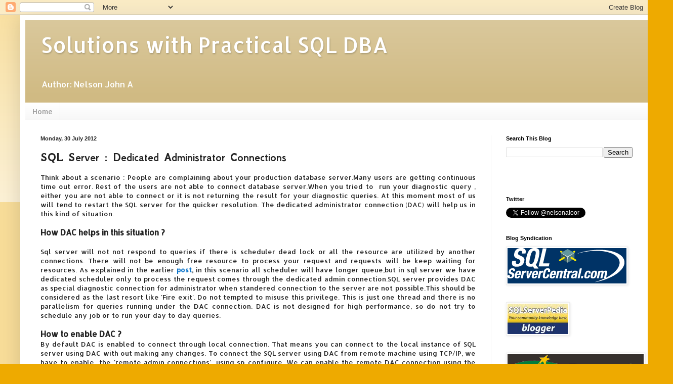

--- FILE ---
content_type: text/html; charset=UTF-8
request_url: http://www.practicalsqldba.com/2012/07/sql-server-dedicated-administrator.html?showComment=1637755418956
body_size: 24900
content:
<!DOCTYPE html>
<html class='v2' dir='ltr' lang='en-GB'>
<head>
<link href='https://www.blogger.com/static/v1/widgets/335934321-css_bundle_v2.css' rel='stylesheet' type='text/css'/>
<meta content='width=1100' name='viewport'/>
<meta content='text/html; charset=UTF-8' http-equiv='Content-Type'/>
<meta content='blogger' name='generator'/>
<link href='http://www.practicalsqldba.com/favicon.ico' rel='icon' type='image/x-icon'/>
<link href='http://www.practicalsqldba.com/2012/07/sql-server-dedicated-administrator.html' rel='canonical'/>
<link rel="alternate" type="application/atom+xml" title="                        Solutions with Practical SQL DBA   - Atom" href="http://www.practicalsqldba.com/feeds/posts/default" />
<link rel="alternate" type="application/rss+xml" title="                        Solutions with Practical SQL DBA   - RSS" href="http://www.practicalsqldba.com/feeds/posts/default?alt=rss" />
<link rel="service.post" type="application/atom+xml" title="                        Solutions with Practical SQL DBA   - Atom" href="https://www.blogger.com/feeds/6097409806591916698/posts/default" />

<link rel="alternate" type="application/atom+xml" title="                        Solutions with Practical SQL DBA   - Atom" href="http://www.practicalsqldba.com/feeds/2466487073136885841/comments/default" />
<!--Can't find substitution for tag [blog.ieCssRetrofitLinks]-->
<link href='https://blogger.googleusercontent.com/img/b/R29vZ2xl/AVvXsEiPZizlB5dnSh1UggBc2ETkt-EPeuZMHOKaufdLdAzHv_-z7fTawYiVHAnsVKXD3AliR9u8AjQN62ugphs4dj5m9FB_SAfsfnJH1mvkmZMGzRC8bVcH2wIn58EH9vQJbyHwZXuKLfFN5D2k/s400/DAC+port+number.png' rel='image_src'/>
<meta content='SQL Dedicated Admin Connection;Administration,SQL Browser;How to establish Dedicated admin connection' name='description'/>
<meta content='http://www.practicalsqldba.com/2012/07/sql-server-dedicated-administrator.html' property='og:url'/>
<meta content='SQL Server : Dedicated Administrator Connections' property='og:title'/>
<meta content='SQL Dedicated Admin Connection;Administration,SQL Browser;How to establish Dedicated admin connection' property='og:description'/>
<meta content='https://blogger.googleusercontent.com/img/b/R29vZ2xl/AVvXsEiPZizlB5dnSh1UggBc2ETkt-EPeuZMHOKaufdLdAzHv_-z7fTawYiVHAnsVKXD3AliR9u8AjQN62ugphs4dj5m9FB_SAfsfnJH1mvkmZMGzRC8bVcH2wIn58EH9vQJbyHwZXuKLfFN5D2k/w1200-h630-p-k-no-nu/DAC+port+number.png' property='og:image'/>
<title>                        Solutions with Practical SQL DBA  : SQL Server : Dedicated Administrator Connections</title>
<style type='text/css'>@font-face{font-family:'Allerta';font-style:normal;font-weight:400;font-display:swap;src:url(//fonts.gstatic.com/s/allerta/v19/TwMO-IAHRlkbx940YnYXSCiN9uc.woff2)format('woff2');unicode-range:U+0000-00FF,U+0131,U+0152-0153,U+02BB-02BC,U+02C6,U+02DA,U+02DC,U+0304,U+0308,U+0329,U+2000-206F,U+20AC,U+2122,U+2191,U+2193,U+2212,U+2215,U+FEFF,U+FFFD;}@font-face{font-family:'GFS Neohellenic';font-style:normal;font-weight:700;font-display:swap;src:url(//fonts.gstatic.com/s/gfsneohellenic/v27/8QIUdiDOrfiq0b7R8O1Iw9WLcY5rkYdb4IQeeMde9u5V.woff2)format('woff2');unicode-range:U+1F00-1FFF;}@font-face{font-family:'GFS Neohellenic';font-style:normal;font-weight:700;font-display:swap;src:url(//fonts.gstatic.com/s/gfsneohellenic/v27/8QIUdiDOrfiq0b7R8O1Iw9WLcY5rkYdb74QeeMde9u5V.woff2)format('woff2');unicode-range:U+0370-0377,U+037A-037F,U+0384-038A,U+038C,U+038E-03A1,U+03A3-03FF;}@font-face{font-family:'GFS Neohellenic';font-style:normal;font-weight:700;font-display:swap;src:url(//fonts.gstatic.com/s/gfsneohellenic/v27/8QIUdiDOrfiq0b7R8O1Iw9WLcY5rkYdb44QeeMde9u5V.woff2)format('woff2');unicode-range:U+0102-0103,U+0110-0111,U+0128-0129,U+0168-0169,U+01A0-01A1,U+01AF-01B0,U+0300-0301,U+0303-0304,U+0308-0309,U+0323,U+0329,U+1EA0-1EF9,U+20AB;}@font-face{font-family:'GFS Neohellenic';font-style:normal;font-weight:700;font-display:swap;src:url(//fonts.gstatic.com/s/gfsneohellenic/v27/8QIUdiDOrfiq0b7R8O1Iw9WLcY5rkYdb7IQeeMde9g.woff2)format('woff2');unicode-range:U+0000-00FF,U+0131,U+0152-0153,U+02BB-02BC,U+02C6,U+02DA,U+02DC,U+0304,U+0308,U+0329,U+2000-206F,U+20AC,U+2122,U+2191,U+2193,U+2212,U+2215,U+FEFF,U+FFFD;}</style>
<style id='page-skin-1' type='text/css'><!--
/*
-----------------------------------------------
Blogger Template Style
Name:     Simple
Designer: Blogger
URL:      www.blogger.com
----------------------------------------------- */
/* Content
----------------------------------------------- */
body {
font: normal normal 12px Allerta;
color: #222222;
background: #eeaa00 none repeat scroll top left;
padding: 0 40px 40px 40px;
}
html body .region-inner {
min-width: 0;
max-width: 100%;
width: auto;
}
h2 {
font-size: 22px;
}
a:link {
text-decoration:none;
color: #1177cc;
}
a:visited {
text-decoration:none;
color: #a900ee;
}
a:hover {
text-decoration:underline;
color: #1177cc;
}
.body-fauxcolumn-outer .fauxcolumn-inner {
background: transparent url(https://resources.blogblog.com/blogblog/data/1kt/simple/body_gradient_tile_light.png) repeat scroll top left;
_background-image: none;
}
.body-fauxcolumn-outer .cap-top {
position: absolute;
z-index: 1;
height: 400px;
width: 100%;
}
.body-fauxcolumn-outer .cap-top .cap-left {
width: 100%;
background: transparent url(https://resources.blogblog.com/blogblog/data/1kt/simple/gradients_light.png) repeat-x scroll top left;
_background-image: none;
}
.content-outer {
-moz-box-shadow: 0 0 40px rgba(0, 0, 0, .15);
-webkit-box-shadow: 0 0 5px rgba(0, 0, 0, .15);
-goog-ms-box-shadow: 0 0 10px #333333;
box-shadow: 0 0 40px rgba(0, 0, 0, .15);
margin-bottom: 1px;
}
.content-inner {
padding: 10px 10px;
}
.content-inner {
background-color: #ffffff;
}
/* Header
----------------------------------------------- */
.header-outer {
background: #d0ba83 url(https://resources.blogblog.com/blogblog/data/1kt/simple/gradients_light.png) repeat-x scroll 0 -400px;
_background-image: none;
}
.Header h1 {
font: normal normal 42px Allerta;
color: #ffffff;
text-shadow: 1px 2px 3px rgba(0, 0, 0, .2);
}
.Header h1 a {
color: #ffffff;
}
.Header .description {
font-size: 140%;
color: #ffffff;
}
.header-inner .Header .titlewrapper {
padding: 22px 30px;
}
.header-inner .Header .descriptionwrapper {
padding: 0 30px;
}
/* Tabs
----------------------------------------------- */
.tabs-inner .section:first-child {
border-top: 0 solid #eeeeee;
}
.tabs-inner .section:first-child ul {
margin-top: -0;
border-top: 0 solid #eeeeee;
border-left: 0 solid #eeeeee;
border-right: 0 solid #eeeeee;
}
.tabs-inner .widget ul {
background: #f5f5f5 url(https://resources.blogblog.com/blogblog/data/1kt/simple/gradients_light.png) repeat-x scroll 0 -800px;
_background-image: none;
border-bottom: 1px solid #eeeeee;
margin-top: 0;
margin-left: -30px;
margin-right: -30px;
}
.tabs-inner .widget li a {
display: inline-block;
padding: .6em 1em;
font: normal normal 14px Allerta;
color: #999999;
border-left: 1px solid #ffffff;
border-right: 1px solid #eeeeee;
}
.tabs-inner .widget li:first-child a {
border-left: none;
}
.tabs-inner .widget li.selected a, .tabs-inner .widget li a:hover {
color: #000000;
background-color: #eeeeee;
text-decoration: none;
}
/* Columns
----------------------------------------------- */
.main-outer {
border-top: 0 solid #eeeeee;
}
.fauxcolumn-left-outer .fauxcolumn-inner {
border-right: 1px solid #eeeeee;
}
.fauxcolumn-right-outer .fauxcolumn-inner {
border-left: 1px solid #eeeeee;
}
/* Headings
----------------------------------------------- */
div.widget > h2,
div.widget h2.title {
margin: 0 0 1em 0;
font: normal bold 11px Arial, Tahoma, Helvetica, FreeSans, sans-serif;
color: #000000;
}
/* Widgets
----------------------------------------------- */
.widget .zippy {
color: #999999;
text-shadow: 2px 2px 1px rgba(0, 0, 0, .1);
}
.widget .popular-posts ul {
list-style: none;
}
/* Posts
----------------------------------------------- */
h2.date-header {
font: normal bold 11px Arial, Tahoma, Helvetica, FreeSans, sans-serif;
}
.date-header span {
background-color: transparent;
color: #222222;
padding: inherit;
letter-spacing: inherit;
margin: inherit;
}
.main-inner {
padding-top: 30px;
padding-bottom: 30px;
}
.main-inner .column-center-inner {
padding: 0 15px;
}
.main-inner .column-center-inner .section {
margin: 0 15px;
}
.post {
margin: 0 0 25px 0;
}
h3.post-title, .comments h4 {
font: normal bold 24px GFS Neohellenic;
margin: .75em 0 0;
}
.post-body {
font-size: 110%;
line-height: 1.4;
position: relative;
}
.post-body img, .post-body .tr-caption-container, .Profile img, .Image img,
.BlogList .item-thumbnail img {
padding: 2px;
background: #ffffff;
border: 1px solid #eeeeee;
-moz-box-shadow: 1px 1px 5px rgba(0, 0, 0, .1);
-webkit-box-shadow: 1px 1px 5px rgba(0, 0, 0, .1);
box-shadow: 1px 1px 5px rgba(0, 0, 0, .1);
}
.post-body img, .post-body .tr-caption-container {
padding: 5px;
}
.post-body .tr-caption-container {
color: #222222;
}
.post-body .tr-caption-container img {
padding: 0;
background: transparent;
border: none;
-moz-box-shadow: 0 0 0 rgba(0, 0, 0, .1);
-webkit-box-shadow: 0 0 0 rgba(0, 0, 0, .1);
box-shadow: 0 0 0 rgba(0, 0, 0, .1);
}
.post-header {
margin: 0 0 1.5em;
line-height: 1.6;
font-size: 90%;
}
.post-footer {
margin: 20px -2px 0;
padding: 5px 10px;
color: #666666;
background-color: #f9f9f9;
border-bottom: 1px solid #eeeeee;
line-height: 1.6;
font-size: 90%;
}
#comments .comment-author {
padding-top: 1.5em;
border-top: 1px solid #eeeeee;
background-position: 0 1.5em;
}
#comments .comment-author:first-child {
padding-top: 0;
border-top: none;
}
.avatar-image-container {
margin: .2em 0 0;
}
#comments .avatar-image-container img {
border: 1px solid #eeeeee;
}
/* Comments
----------------------------------------------- */
.comments .comments-content .icon.blog-author {
background-repeat: no-repeat;
background-image: url([data-uri]);
}
.comments .comments-content .loadmore a {
border-top: 1px solid #999999;
border-bottom: 1px solid #999999;
}
.comments .comment-thread.inline-thread {
background-color: #f9f9f9;
}
.comments .continue {
border-top: 2px solid #999999;
}
/* Accents
---------------------------------------------- */
.section-columns td.columns-cell {
border-left: 1px solid #eeeeee;
}
.blog-pager {
background: transparent none no-repeat scroll top center;
}
.blog-pager-older-link, .home-link,
.blog-pager-newer-link {
background-color: #ffffff;
padding: 5px;
}
.footer-outer {
border-top: 0 dashed #bbbbbb;
}
/* Mobile
----------------------------------------------- */
body.mobile  {
background-size: auto;
}
.mobile .body-fauxcolumn-outer {
background: transparent none repeat scroll top left;
}
.mobile .body-fauxcolumn-outer .cap-top {
background-size: 100% auto;
}
.mobile .content-outer {
-webkit-box-shadow: 0 0 3px rgba(0, 0, 0, .15);
box-shadow: 0 0 3px rgba(0, 0, 0, .15);
}
.mobile .tabs-inner .widget ul {
margin-left: 0;
margin-right: 0;
}
.mobile .post {
margin: 0;
}
.mobile .main-inner .column-center-inner .section {
margin: 0;
}
.mobile .date-header span {
padding: 0.1em 10px;
margin: 0 -10px;
}
.mobile h3.post-title {
margin: 0;
}
.mobile .blog-pager {
background: transparent none no-repeat scroll top center;
}
.mobile .footer-outer {
border-top: none;
}
.mobile .main-inner, .mobile .footer-inner {
background-color: #ffffff;
}
.mobile-index-contents {
color: #222222;
}
.mobile-link-button {
background-color: #1177cc;
}
.mobile-link-button a:link, .mobile-link-button a:visited {
color: #ffffff;
}
.mobile .tabs-inner .section:first-child {
border-top: none;
}
.mobile .tabs-inner .PageList .widget-content {
background-color: #eeeeee;
color: #000000;
border-top: 1px solid #eeeeee;
border-bottom: 1px solid #eeeeee;
}
.mobile .tabs-inner .PageList .widget-content .pagelist-arrow {
border-left: 1px solid #eeeeee;
}

--></style>
<style id='template-skin-1' type='text/css'><!--
body {
min-width: 1250px;
}
.content-outer, .content-fauxcolumn-outer, .region-inner {
min-width: 1250px;
max-width: 1250px;
_width: 1250px;
}
.main-inner .columns {
padding-left: 0;
padding-right: 310px;
}
.main-inner .fauxcolumn-center-outer {
left: 0;
right: 310px;
/* IE6 does not respect left and right together */
_width: expression(this.parentNode.offsetWidth -
parseInt("0") -
parseInt("310px") + 'px');
}
.main-inner .fauxcolumn-left-outer {
width: 0;
}
.main-inner .fauxcolumn-right-outer {
width: 310px;
}
.main-inner .column-left-outer {
width: 0;
right: 100%;
margin-left: -0;
}
.main-inner .column-right-outer {
width: 310px;
margin-right: -310px;
}
#layout {
min-width: 0;
}
#layout .content-outer {
min-width: 0;
width: 800px;
}
#layout .region-inner {
min-width: 0;
width: auto;
}
body#layout div.add_widget {
padding: 8px;
}
body#layout div.add_widget a {
margin-left: 32px;
}
--></style>
<script type='text/javascript'>
        (function(i,s,o,g,r,a,m){i['GoogleAnalyticsObject']=r;i[r]=i[r]||function(){
        (i[r].q=i[r].q||[]).push(arguments)},i[r].l=1*new Date();a=s.createElement(o),
        m=s.getElementsByTagName(o)[0];a.async=1;a.src=g;m.parentNode.insertBefore(a,m)
        })(window,document,'script','https://www.google-analytics.com/analytics.js','ga');
        ga('create', 'UA-30340003-1', 'auto', 'blogger');
        ga('blogger.send', 'pageview');
      </script>
<link href='https://www.blogger.com/dyn-css/authorization.css?targetBlogID=6097409806591916698&amp;zx=f87c74f6-eabf-436e-8e7d-c46d26e76647' media='none' onload='if(media!=&#39;all&#39;)media=&#39;all&#39;' rel='stylesheet'/><noscript><link href='https://www.blogger.com/dyn-css/authorization.css?targetBlogID=6097409806591916698&amp;zx=f87c74f6-eabf-436e-8e7d-c46d26e76647' rel='stylesheet'/></noscript>
<meta name='google-adsense-platform-account' content='ca-host-pub-1556223355139109'/>
<meta name='google-adsense-platform-domain' content='blogspot.com'/>

<!-- data-ad-client=ca-pub-4300707694212553 -->

</head>
<body class='loading variant-bold'>
<div class='navbar section' id='navbar' name='Navbar'><div class='widget Navbar' data-version='1' id='Navbar1'><script type="text/javascript">
    function setAttributeOnload(object, attribute, val) {
      if(window.addEventListener) {
        window.addEventListener('load',
          function(){ object[attribute] = val; }, false);
      } else {
        window.attachEvent('onload', function(){ object[attribute] = val; });
      }
    }
  </script>
<div id="navbar-iframe-container"></div>
<script type="text/javascript" src="https://apis.google.com/js/platform.js"></script>
<script type="text/javascript">
      gapi.load("gapi.iframes:gapi.iframes.style.bubble", function() {
        if (gapi.iframes && gapi.iframes.getContext) {
          gapi.iframes.getContext().openChild({
              url: 'https://www.blogger.com/navbar/6097409806591916698?po\x3d2466487073136885841\x26origin\x3dhttp://www.practicalsqldba.com',
              where: document.getElementById("navbar-iframe-container"),
              id: "navbar-iframe"
          });
        }
      });
    </script><script type="text/javascript">
(function() {
var script = document.createElement('script');
script.type = 'text/javascript';
script.src = '//pagead2.googlesyndication.com/pagead/js/google_top_exp.js';
var head = document.getElementsByTagName('head')[0];
if (head) {
head.appendChild(script);
}})();
</script>
</div></div>
<div class='body-fauxcolumns'>
<div class='fauxcolumn-outer body-fauxcolumn-outer'>
<div class='cap-top'>
<div class='cap-left'></div>
<div class='cap-right'></div>
</div>
<div class='fauxborder-left'>
<div class='fauxborder-right'></div>
<div class='fauxcolumn-inner'>
</div>
</div>
<div class='cap-bottom'>
<div class='cap-left'></div>
<div class='cap-right'></div>
</div>
</div>
</div>
<div class='content'>
<div class='content-fauxcolumns'>
<div class='fauxcolumn-outer content-fauxcolumn-outer'>
<div class='cap-top'>
<div class='cap-left'></div>
<div class='cap-right'></div>
</div>
<div class='fauxborder-left'>
<div class='fauxborder-right'></div>
<div class='fauxcolumn-inner'>
</div>
</div>
<div class='cap-bottom'>
<div class='cap-left'></div>
<div class='cap-right'></div>
</div>
</div>
</div>
<div class='content-outer'>
<div class='content-cap-top cap-top'>
<div class='cap-left'></div>
<div class='cap-right'></div>
</div>
<div class='fauxborder-left content-fauxborder-left'>
<div class='fauxborder-right content-fauxborder-right'></div>
<div class='content-inner'>
<header>
<div class='header-outer'>
<div class='header-cap-top cap-top'>
<div class='cap-left'></div>
<div class='cap-right'></div>
</div>
<div class='fauxborder-left header-fauxborder-left'>
<div class='fauxborder-right header-fauxborder-right'></div>
<div class='region-inner header-inner'>
<div class='header section' id='header' name='Header'><div class='widget Header' data-version='1' id='Header1'>
<div id='header-inner'>
<div class='titlewrapper'>
<h1 class='title'>
<a href='http://www.practicalsqldba.com/'>
                        Solutions with Practical SQL DBA  
</a>
</h1>
</div>
<div class='descriptionwrapper'>
<p class='description'><span>Author: Nelson John A</span></p>
</div>
</div>
</div></div>
</div>
</div>
<div class='header-cap-bottom cap-bottom'>
<div class='cap-left'></div>
<div class='cap-right'></div>
</div>
</div>
</header>
<div class='tabs-outer'>
<div class='tabs-cap-top cap-top'>
<div class='cap-left'></div>
<div class='cap-right'></div>
</div>
<div class='fauxborder-left tabs-fauxborder-left'>
<div class='fauxborder-right tabs-fauxborder-right'></div>
<div class='region-inner tabs-inner'>
<div class='tabs section' id='crosscol' name='Cross-column'><div class='widget PageList' data-version='1' id='PageList1'>
<h2>Pages</h2>
<div class='widget-content'>
<ul>
<li>
<a href='http://www.practicalsqldba.com/'>Home</a>
</li>
</ul>
<div class='clear'></div>
</div>
</div></div>
<div class='tabs no-items section' id='crosscol-overflow' name='Cross-Column 2'></div>
</div>
</div>
<div class='tabs-cap-bottom cap-bottom'>
<div class='cap-left'></div>
<div class='cap-right'></div>
</div>
</div>
<div class='main-outer'>
<div class='main-cap-top cap-top'>
<div class='cap-left'></div>
<div class='cap-right'></div>
</div>
<div class='fauxborder-left main-fauxborder-left'>
<div class='fauxborder-right main-fauxborder-right'></div>
<div class='region-inner main-inner'>
<div class='columns fauxcolumns'>
<div class='fauxcolumn-outer fauxcolumn-center-outer'>
<div class='cap-top'>
<div class='cap-left'></div>
<div class='cap-right'></div>
</div>
<div class='fauxborder-left'>
<div class='fauxborder-right'></div>
<div class='fauxcolumn-inner'>
</div>
</div>
<div class='cap-bottom'>
<div class='cap-left'></div>
<div class='cap-right'></div>
</div>
</div>
<div class='fauxcolumn-outer fauxcolumn-left-outer'>
<div class='cap-top'>
<div class='cap-left'></div>
<div class='cap-right'></div>
</div>
<div class='fauxborder-left'>
<div class='fauxborder-right'></div>
<div class='fauxcolumn-inner'>
</div>
</div>
<div class='cap-bottom'>
<div class='cap-left'></div>
<div class='cap-right'></div>
</div>
</div>
<div class='fauxcolumn-outer fauxcolumn-right-outer'>
<div class='cap-top'>
<div class='cap-left'></div>
<div class='cap-right'></div>
</div>
<div class='fauxborder-left'>
<div class='fauxborder-right'></div>
<div class='fauxcolumn-inner'>
</div>
</div>
<div class='cap-bottom'>
<div class='cap-left'></div>
<div class='cap-right'></div>
</div>
</div>
<!-- corrects IE6 width calculation -->
<div class='columns-inner'>
<div class='column-center-outer'>
<div class='column-center-inner'>
<div class='main section' id='main' name='Main'><div class='widget Blog' data-version='1' id='Blog1'>
<div class='blog-posts hfeed'>

          <div class="date-outer">
        
<h2 class='date-header'><span>Monday, 30 July 2012</span></h2>

          <div class="date-posts">
        
<div class='post-outer'>
<div class='post hentry uncustomized-post-template' itemprop='blogPost' itemscope='itemscope' itemtype='http://schema.org/BlogPosting'>
<meta content='https://blogger.googleusercontent.com/img/b/R29vZ2xl/AVvXsEiPZizlB5dnSh1UggBc2ETkt-EPeuZMHOKaufdLdAzHv_-z7fTawYiVHAnsVKXD3AliR9u8AjQN62ugphs4dj5m9FB_SAfsfnJH1mvkmZMGzRC8bVcH2wIn58EH9vQJbyHwZXuKLfFN5D2k/s400/DAC+port+number.png' itemprop='image_url'/>
<meta content='6097409806591916698' itemprop='blogId'/>
<meta content='2466487073136885841' itemprop='postId'/>
<a name='2466487073136885841'></a>
<h3 class='post-title entry-title' itemprop='name'>
SQL Server : Dedicated Administrator Connections
</h3>
<div class='post-header'>
<div class='post-header-line-1'></div>
</div>
<div class='post-body entry-content' id='post-body-2466487073136885841' itemprop='articleBody'>
<div dir="ltr" style="text-align: left;" trbidi="on">
<div dir="ltr" style="text-align: left;" trbidi="on">
<div style="text-align: justify;">
Think about a scenario : People are complaining about your production database server.Many users are getting continuous time out error. Rest of the users are not able to connect database server.When you tried to &nbsp;run your diagnostic query , either you are not able to connect or it is not returning the result for your diagnostic queries. At this moment most of us will tend to restart the SQL server for the quicker resolution. The dedicated administrator connection (DAC) will help us in this kind of situation.</div>
<div style="text-align: justify;">
<span style="background-color: white; text-align: left;"><br /></span></div>
<h3 style="text-align: left;">






<span style="background-color: white; text-align: left;">How DAC helps in this situation ?</span></h3>
<div style="text-align: justify;">
<br /></div>
<div style="text-align: justify;">
Sql server will not not respond to queries if there is&nbsp;scheduler&nbsp;dead lock or all the resource are utilized by another connections. There will not be enough free resource to process your request and requests will be keep waiting for resources. As explained in the earlier <b><a href="http://www.practicalsqldba.com/2012/07/sql-server-sql-server-scheduler.html">post</a>, </b>in this scenario all scheduler will have longer queue,but in sql server we have dedicated scheduler only to process the request comes through the dedicated admin connection.<span style="background-color: white;">SQL server provides DAC as special diagnostic connection for administrator when&nbsp;standered connection to the server are not possible.This should be considered as the last resort like 'Fire exit'. Do not tempted to misuse this privilege. This is just one thread and there is no parallelism for queries running under the DAC connection. DAC is not designed for high performance, so do not try to schedule any job or to run your day to day queries.</span><br />
<br />
<h3>





How to enable DAC ?</h3>
<div>
By default DAC is enabled to connect through local connection. That means you can connect to the local instance of SQL server using DAC with out making any changes. To connect the SQL server using DAC from remote machine using TCP/IP, we have to enable &nbsp;the 'remote admin connections' &nbsp;using sp_configure. We can enable the remote DAC connection using the below query.</div>
<br /></div>
</div>
<code style="font-size: 12px;"><span style="color: blue;">EXEC </span><span style="color: darkred;">sp_CONFIGURE </span><span style="color: red;">'remote admin connections'</span><span style="color: grey;">,</span><span style="color: black;">1<br />GO</span></code><br />
<code style="font-size: 12px;"><span style="color: blue;">RECONFIGURE</span></code>
<br />
<code style="font-size: 12px;"><span style="color: blue;"><br /></span></code><br />
<div style="text-align: justify;">
By default SQL server listen to DAC connection on port number 1434. If the port number 1434 is not available ,SQL server dynamically assign a port number during the start up and this can be found in the SQL server error log as given below.</div>
<div style="text-align: justify;">
<br /></div>
<div style="text-align: justify;">
<a href="https://blogger.googleusercontent.com/img/b/R29vZ2xl/AVvXsEiPZizlB5dnSh1UggBc2ETkt-EPeuZMHOKaufdLdAzHv_-z7fTawYiVHAnsVKXD3AliR9u8AjQN62ugphs4dj5m9FB_SAfsfnJH1mvkmZMGzRC8bVcH2wIn58EH9vQJbyHwZXuKLfFN5D2k/s1600/DAC+port+number.png" imageanchor="1" style="clear: left; float: left; margin-bottom: 1em; margin-right: 1em;"><img alt="DAC port number" border="0" height="43" src="https://blogger.googleusercontent.com/img/b/R29vZ2xl/AVvXsEiPZizlB5dnSh1UggBc2ETkt-EPeuZMHOKaufdLdAzHv_-z7fTawYiVHAnsVKXD3AliR9u8AjQN62ugphs4dj5m9FB_SAfsfnJH1mvkmZMGzRC8bVcH2wIn58EH9vQJbyHwZXuKLfFN5D2k/s400/DAC+port+number.png" title="" width="400" /></a></div>
<code style="font-size: 12px;"><span style="color: blue;"><br /></span></code><br />
<code style="font-size: 12px;"><span style="color: blue;"><br /></span></code><br />
<span style="background-color: white; text-align: justify;"><br /></span><br />
<span style="background-color: white; text-align: justify;"><br /></span><br />
<span style="background-color: white; text-align: justify;">if you have firewall between remote machine and SQL server , we might need to open the DAC port in the firewall to establish the DAC connection from the remote machine.</span><br />
<span style="text-align: justify;"><br /></span><br />
<h3 style="text-align: left;">



Limitation of of using DAC connection</h3>
<div>
<ul style="text-align: left;">
<li>Only one DAC connection is allowed per instance.If a DAC connection is already open, new connection request will be denied with error 17810.</li>
<li>You can't &nbsp;connect SSMS object explorer using the DAC connection, but you can connect a query window.</li>
<li>SQL server prohibits running parallel queries or commands on DAC connection.Error 3637 is generated if you try to perform a backup or restore operation.</li>
<li>Only login with sysadmin rights can establish the DAC connections.</li>
</ul>
<div>
<br /></div>
<h3 style="text-align: left;">



How to establish &nbsp;DAC ?</h3>
</div>
<div style="text-align: justify;">
You can use either SQL server&nbsp;management studio or SQLCMD to establish a DAC connection.If SQL browser is running, you can use&nbsp;</div>
<div style="text-align: justify;">
<span style="background-color: white;"><span style="font-family: Arial, Helvetica, sans-serif; font-size: x-small;"><i>ADMIN:SERVERNAME\INSTANCENAME&nbsp;</i></span></span></div>
<div style="text-align: justify;">
<span style="background-color: white;">in the server name of SSMS. The prefix ADMIN prompt the SQL server browser service to find out the DAC port of that instance. if your are aware about the port number used by the DAC you can use&nbsp;</span><span style="background-color: white;"><span style="font-family: Arial, Helvetica, sans-serif; font-size: x-small;"><i>SERVERNAME\INSTANCENAME,1435&nbsp;</i></span></span></div>
<div style="text-align: justify;">
<span style="background-color: white;">where 1435 is the port number where SQL server listen to the DAC connection. This number might change from instance to instance. You can find out the port number that listen to DAC from the SQL server error log as mentioned earlier.</span></div>
<div style="text-align: justify;">
<span style="background-color: white;"><br /></span></div>
<div style="text-align: justify;">
<span style="background-color: white;">In the same way to connect using the SQLCMD</span></div>
<div style="text-align: justify;">
<i><span style="font-family: Arial, Helvetica, sans-serif;"><span style="background-color: white;">SQLCMD -S&nbsp;</span><span style="font-size: x-small;">SERVERNAME\INSTANCENAME -U sa -P Password12 -A&nbsp;</span></span></i></div>
<div style="text-align: justify;">
<i><span style="font-family: Arial, Helvetica, sans-serif;"><span style="font-size: x-small;"><br /></span></span></i></div>
<div style="text-align: justify;">
Where -A prompt the SQLCMD to connect using the DAC port. If you know the DAC port of the instance, you can use&nbsp;</div>
<div>
<br /></div>
<div>
<i style="text-align: justify;"><span style="font-family: Arial, Helvetica, sans-serif;"><span style="background-color: white;">SQLCMD -S&nbsp;</span><span style="font-size: x-small;">SERVERNAME\INSTANCENAME,1435 -U sa -P Password12&nbsp;</span></span></i></div>
<div>
<br /></div>
<div>
<div>
If you liked this post, do like my page on <a href="http://www.facebook.com/practicalSqlDba"><b>FaceBook</b></a>&nbsp;</div>
</div>
<div id="fb-root">
</div>
<script>
(function(d, s, id) {
  var js, fjs = d.getElementsByTagName(s)[0];
  if (d.getElementById(id)) return;
  js = d.createElement(s); js.id = id;
  js.src = "//connect.facebook.net/en_US/all.js#xfbml=1";
  fjs.parentNode.insertBefore(js, fjs);
}(document, 'script', 'facebook-jssdk'));
</script>

<br />
<div class="fb-like" data-font="arial" data-href="http://www.facebook.com/practicalSqlDba" data-send="true" data-show-faces="true" data-width="450">
</div>
</div>
<div style='clear: both;'></div>
</div>
<div class='post-footer'>
<div class='post-footer-line post-footer-line-1'>
<span class='post-author vcard'>
Posted by
<span class='fn' itemprop='author' itemscope='itemscope' itemtype='http://schema.org/Person'>
<meta content='https://www.blogger.com/profile/02156244559143388581' itemprop='url'/>
<a class='g-profile' href='https://www.blogger.com/profile/02156244559143388581' rel='author' title='author profile'>
<span itemprop='name'>Nelson</span>
</a>
</span>
</span>
<span class='post-timestamp'>
at
<meta content='http://www.practicalsqldba.com/2012/07/sql-server-dedicated-administrator.html' itemprop='url'/>
<a class='timestamp-link' href='http://www.practicalsqldba.com/2012/07/sql-server-dedicated-administrator.html' rel='bookmark' title='permanent link'><abbr class='published' itemprop='datePublished' title='2012-07-30T05:30:00-07:00'>05:30</abbr></a>
</span>
<span class='post-comment-link'>
</span>
<span class='post-icons'>
<span class='item-control blog-admin pid-1425861946'>
<a href='https://www.blogger.com/post-edit.g?blogID=6097409806591916698&postID=2466487073136885841&from=pencil' title='Edit Post'>
<img alt='' class='icon-action' height='18' src='https://resources.blogblog.com/img/icon18_edit_allbkg.gif' width='18'/>
</a>
</span>
</span>
<div class='post-share-buttons goog-inline-block'>
<a class='goog-inline-block share-button sb-email' href='https://www.blogger.com/share-post.g?blogID=6097409806591916698&postID=2466487073136885841&target=email' target='_blank' title='Email This'><span class='share-button-link-text'>Email This</span></a><a class='goog-inline-block share-button sb-blog' href='https://www.blogger.com/share-post.g?blogID=6097409806591916698&postID=2466487073136885841&target=blog' onclick='window.open(this.href, "_blank", "height=270,width=475"); return false;' target='_blank' title='BlogThis!'><span class='share-button-link-text'>BlogThis!</span></a><a class='goog-inline-block share-button sb-twitter' href='https://www.blogger.com/share-post.g?blogID=6097409806591916698&postID=2466487073136885841&target=twitter' target='_blank' title='Share to X'><span class='share-button-link-text'>Share to X</span></a><a class='goog-inline-block share-button sb-facebook' href='https://www.blogger.com/share-post.g?blogID=6097409806591916698&postID=2466487073136885841&target=facebook' onclick='window.open(this.href, "_blank", "height=430,width=640"); return false;' target='_blank' title='Share to Facebook'><span class='share-button-link-text'>Share to Facebook</span></a><a class='goog-inline-block share-button sb-pinterest' href='https://www.blogger.com/share-post.g?blogID=6097409806591916698&postID=2466487073136885841&target=pinterest' target='_blank' title='Share to Pinterest'><span class='share-button-link-text'>Share to Pinterest</span></a>
</div>
</div>
<div class='post-footer-line post-footer-line-2'>
<span class='post-labels'>
</span>
</div>
<div class='post-footer-line post-footer-line-3'>
<span class='post-location'>
</span>
</div>
</div>
</div>
<div class='comments' id='comments'>
<a name='comments'></a>
<h4>18 comments:</h4>
<div class='comments-content'>
<script async='async' src='' type='text/javascript'></script>
<script type='text/javascript'>
    (function() {
      var items = null;
      var msgs = null;
      var config = {};

// <![CDATA[
      var cursor = null;
      if (items && items.length > 0) {
        cursor = parseInt(items[items.length - 1].timestamp) + 1;
      }

      var bodyFromEntry = function(entry) {
        var text = (entry &&
                    ((entry.content && entry.content.$t) ||
                     (entry.summary && entry.summary.$t))) ||
            '';
        if (entry && entry.gd$extendedProperty) {
          for (var k in entry.gd$extendedProperty) {
            if (entry.gd$extendedProperty[k].name == 'blogger.contentRemoved') {
              return '<span class="deleted-comment">' + text + '</span>';
            }
          }
        }
        return text;
      }

      var parse = function(data) {
        cursor = null;
        var comments = [];
        if (data && data.feed && data.feed.entry) {
          for (var i = 0, entry; entry = data.feed.entry[i]; i++) {
            var comment = {};
            // comment ID, parsed out of the original id format
            var id = /blog-(\d+).post-(\d+)/.exec(entry.id.$t);
            comment.id = id ? id[2] : null;
            comment.body = bodyFromEntry(entry);
            comment.timestamp = Date.parse(entry.published.$t) + '';
            if (entry.author && entry.author.constructor === Array) {
              var auth = entry.author[0];
              if (auth) {
                comment.author = {
                  name: (auth.name ? auth.name.$t : undefined),
                  profileUrl: (auth.uri ? auth.uri.$t : undefined),
                  avatarUrl: (auth.gd$image ? auth.gd$image.src : undefined)
                };
              }
            }
            if (entry.link) {
              if (entry.link[2]) {
                comment.link = comment.permalink = entry.link[2].href;
              }
              if (entry.link[3]) {
                var pid = /.*comments\/default\/(\d+)\?.*/.exec(entry.link[3].href);
                if (pid && pid[1]) {
                  comment.parentId = pid[1];
                }
              }
            }
            comment.deleteclass = 'item-control blog-admin';
            if (entry.gd$extendedProperty) {
              for (var k in entry.gd$extendedProperty) {
                if (entry.gd$extendedProperty[k].name == 'blogger.itemClass') {
                  comment.deleteclass += ' ' + entry.gd$extendedProperty[k].value;
                } else if (entry.gd$extendedProperty[k].name == 'blogger.displayTime') {
                  comment.displayTime = entry.gd$extendedProperty[k].value;
                }
              }
            }
            comments.push(comment);
          }
        }
        return comments;
      };

      var paginator = function(callback) {
        if (hasMore()) {
          var url = config.feed + '?alt=json&v=2&orderby=published&reverse=false&max-results=50';
          if (cursor) {
            url += '&published-min=' + new Date(cursor).toISOString();
          }
          window.bloggercomments = function(data) {
            var parsed = parse(data);
            cursor = parsed.length < 50 ? null
                : parseInt(parsed[parsed.length - 1].timestamp) + 1
            callback(parsed);
            window.bloggercomments = null;
          }
          url += '&callback=bloggercomments';
          var script = document.createElement('script');
          script.type = 'text/javascript';
          script.src = url;
          document.getElementsByTagName('head')[0].appendChild(script);
        }
      };
      var hasMore = function() {
        return !!cursor;
      };
      var getMeta = function(key, comment) {
        if ('iswriter' == key) {
          var matches = !!comment.author
              && comment.author.name == config.authorName
              && comment.author.profileUrl == config.authorUrl;
          return matches ? 'true' : '';
        } else if ('deletelink' == key) {
          return config.baseUri + '/comment/delete/'
               + config.blogId + '/' + comment.id;
        } else if ('deleteclass' == key) {
          return comment.deleteclass;
        }
        return '';
      };

      var replybox = null;
      var replyUrlParts = null;
      var replyParent = undefined;

      var onReply = function(commentId, domId) {
        if (replybox == null) {
          // lazily cache replybox, and adjust to suit this style:
          replybox = document.getElementById('comment-editor');
          if (replybox != null) {
            replybox.height = '250px';
            replybox.style.display = 'block';
            replyUrlParts = replybox.src.split('#');
          }
        }
        if (replybox && (commentId !== replyParent)) {
          replybox.src = '';
          document.getElementById(domId).insertBefore(replybox, null);
          replybox.src = replyUrlParts[0]
              + (commentId ? '&parentID=' + commentId : '')
              + '#' + replyUrlParts[1];
          replyParent = commentId;
        }
      };

      var hash = (window.location.hash || '#').substring(1);
      var startThread, targetComment;
      if (/^comment-form_/.test(hash)) {
        startThread = hash.substring('comment-form_'.length);
      } else if (/^c[0-9]+$/.test(hash)) {
        targetComment = hash.substring(1);
      }

      // Configure commenting API:
      var configJso = {
        'maxDepth': config.maxThreadDepth
      };
      var provider = {
        'id': config.postId,
        'data': items,
        'loadNext': paginator,
        'hasMore': hasMore,
        'getMeta': getMeta,
        'onReply': onReply,
        'rendered': true,
        'initComment': targetComment,
        'initReplyThread': startThread,
        'config': configJso,
        'messages': msgs
      };

      var render = function() {
        if (window.goog && window.goog.comments) {
          var holder = document.getElementById('comment-holder');
          window.goog.comments.render(holder, provider);
        }
      };

      // render now, or queue to render when library loads:
      if (window.goog && window.goog.comments) {
        render();
      } else {
        window.goog = window.goog || {};
        window.goog.comments = window.goog.comments || {};
        window.goog.comments.loadQueue = window.goog.comments.loadQueue || [];
        window.goog.comments.loadQueue.push(render);
      }
    })();
// ]]>
  </script>
<div id='comment-holder'>
<div class="comment-thread toplevel-thread"><ol id="top-ra"><li class="comment" id="c8629081321398252687"><div class="avatar-image-container"><img src="//resources.blogblog.com/img/blank.gif" alt=""/></div><div class="comment-block"><div class="comment-header"><cite class="user">Milton</cite><span class="icon user "></span><span class="datetime secondary-text"><a rel="nofollow" href="http://www.practicalsqldba.com/2012/07/sql-server-dedicated-administrator.html?showComment=1343846036695#c8629081321398252687">1 August 2012 at 11:33</a></span></div><p class="comment-content">Good Post Nelson. Keep up the good work</p><span class="comment-actions secondary-text"><a class="comment-reply" target="_self" data-comment-id="8629081321398252687">Reply</a><span class="item-control blog-admin blog-admin pid-1289255177"><a target="_self" href="https://www.blogger.com/comment/delete/6097409806591916698/8629081321398252687">Delete</a></span></span></div><div class="comment-replies"><div id="c8629081321398252687-rt" class="comment-thread inline-thread hidden"><span class="thread-toggle thread-expanded"><span class="thread-arrow"></span><span class="thread-count"><a target="_self">Replies</a></span></span><ol id="c8629081321398252687-ra" class="thread-chrome thread-expanded"><div></div><div id="c8629081321398252687-continue" class="continue"><a class="comment-reply" target="_self" data-comment-id="8629081321398252687">Reply</a></div></ol></div></div><div class="comment-replybox-single" id="c8629081321398252687-ce"></div></li><li class="comment" id="c1700711372978647429"><div class="avatar-image-container"><img src="//www.blogger.com/img/blogger_logo_round_35.png" alt=""/></div><div class="comment-block"><div class="comment-header"><cite class="user"><a href="https://www.blogger.com/profile/10732118579448930253" rel="nofollow">seocom</a></cite><span class="icon user "></span><span class="datetime secondary-text"><a rel="nofollow" href="http://www.practicalsqldba.com/2012/07/sql-server-dedicated-administrator.html?showComment=1549896294377#c1700711372978647429">11 February 2019 at 06:44</a></span></div><p class="comment-content"><br><a href="https://tasmimm.com/%D8%B4%D8%B1%D9%83%D8%A9-%D9%85%D9%83%D8%A7%D9%81%D8%AD%D8%A9-%D8%AD%D8%B4%D8%B1%D8%A7%D8%AA-%D8%A8%D8%A7%D9%84%D9%85%D8%AF%D9%8A%D9%86%D8%A9-%D8%A7%D9%84%D9%85%D9%86%D9%88%D8%B1%D8%A9/" rel="nofollow">شركة مكافحة حشرات بالمدينة المنورة</a><br><br><br>انتشار الحشرات تعد من أصعب المشاكل التي تعاني منها أي ربة منزل&#1548; حيث يعني ذلك انتشار الكثير من الأمراض بالمنزل&#1548; نظرا&#1611; لنمو تلك الحشرات في بيئة غير نظيفة&#1548; وبالطبع وجودها بالمنزل&#1548; يعطيها الفرصة السير على الاطعمة&#1548;والاصابة بأمراض عضوية&#1548; مع الإصابة أيضا&#1611; بالعديد من الأمراض الجلدية.<br>وتأتي كافة المحاولات التي تقوم بها ربة المنزل لكي تتخلص منهم  بالفشل&#1548; ولذلك لا داعي للقلق فشركة مكافحة حشرات بالمدينة المنورة لديها الحل السحري والأمن على أطفالنا&#1548; فالشركة تعمل على توفير كافة المبيدات الحشرية التي يتم استيرادها من الخارج&#1548; والتي تعمل على القضاء التام على جميع الحشرات بشكل تام&#1548; مثل الصراصير والفئران والبق وغيرها من الحشرات.<br><br></p><span class="comment-actions secondary-text"><a class="comment-reply" target="_self" data-comment-id="1700711372978647429">Reply</a><span class="item-control blog-admin blog-admin pid-33883152"><a target="_self" href="https://www.blogger.com/comment/delete/6097409806591916698/1700711372978647429">Delete</a></span></span></div><div class="comment-replies"><div id="c1700711372978647429-rt" class="comment-thread inline-thread hidden"><span class="thread-toggle thread-expanded"><span class="thread-arrow"></span><span class="thread-count"><a target="_self">Replies</a></span></span><ol id="c1700711372978647429-ra" class="thread-chrome thread-expanded"><div></div><div id="c1700711372978647429-continue" class="continue"><a class="comment-reply" target="_self" data-comment-id="1700711372978647429">Reply</a></div></ol></div></div><div class="comment-replybox-single" id="c1700711372978647429-ce"></div></li><li class="comment" id="c1910673485015976721"><div class="avatar-image-container"><img src="//www.blogger.com/img/blogger_logo_round_35.png" alt=""/></div><div class="comment-block"><div class="comment-header"><cite class="user"><a href="https://www.blogger.com/profile/16895939442494991555" rel="nofollow">Nashwa Mostafa</a></cite><span class="icon user "></span><span class="datetime secondary-text"><a rel="nofollow" href="http://www.practicalsqldba.com/2012/07/sql-server-dedicated-administrator.html?showComment=1550316658070#c1910673485015976721">16 February 2019 at 03:30</a></span></div><p class="comment-content"><a href="https://nsrzhbi.com/%D8%B4%D8%B1%D9%83%D8%A9-%D8%AA%D9%86%D8%B8%D9%8A%D9%81-%D8%B9%D9%85%D8%A7%D8%A6%D8%B1-%D8%A8%D8%A7%D9%84%D9%85%D8%AF%D9%8A%D9%86%D8%A9-%D8%A7%D9%84%D9%85%D9%86%D9%88%D8%B1%D8%A9/" rel="nofollow">شركة تنظيف عمائر بالمدينة المنورة</a><br><a href="https://nsrzhbi.com/%D8%B4%D8%B1%D9%83%D8%A9-%D8%AA%D9%86%D8%B8%D9%8A%D9%81-%D8%B3%D8%AC%D8%A7%D8%AF-%D8%A8%D8%A7%D9%84%D9%85%D8%AF%D9%8A%D9%86%D8%A9-%D8%A7%D9%84%D9%85%D9%86%D9%88%D8%B1%D8%A9/" rel="nofollow">شركة تنظيف سجاد بالمدينة المنورة</a><br><a href="https://nsrzhbi.com/cleaning-company-in-madinah/" rel="nofollow">شركة غسيل شقق بالمدينة المنورة</a><br><a href="https://nsrzhbi.com/cleaning-company-in-madinah/" rel="nofollow">شركة تنظيف منازل بالمدينة</a><br><a href="https://nsrzhbi.com/%D8%B4%D8%B1%D9%83%D8%A9-%D8%AA%D9%86%D8%B8%D9%8A%D9%81-%D9%85%D9%86%D8%A7%D8%B2%D9%84-%D8%A8%D8%A7%D9%84%D9%85%D8%AF%D9%8A%D9%86%D8%A9-%D8%A7%D9%84%D9%85%D9%86%D9%88%D8%B1%D8%A9/" rel="nofollow">شركة تنظيف شقق بالمدينة المنورة</a><br><a href="https://nsrzhbi.com/%D8%B4%D8%B1%D9%83%D8%A9-%D8%AA%D9%86%D8%B8%D9%8A%D9%81-%D9%85%D9%86%D8%A7%D8%B2%D9%84-%D8%A8%D8%A7%D9%84%D9%85%D8%AF%D9%8A%D9%86%D8%A9-%D8%A7%D9%84%D9%85%D9%86%D9%88%D8%B1%D8%A9/" rel="nofollow">تنظيف شقق بالمدينة المنورة</a><br><a href="https://nsrzhbi.com/cleaning-company-in-madinah/" rel="nofollow">شركة تنظيف المنازل بالمدينة المنورة</a><br><a href="https://nsrzhbi.com/%D8%B4%D8%B1%D9%83%D8%A9-%D8%AA%D9%86%D8%B8%D9%8A%D9%81-%D8%B3%D8%AC%D8%A7%D8%AF-%D8%A8%D8%A7%D9%84%D9%85%D8%AF%D9%8A%D9%86%D8%A9-%D8%A7%D9%84%D9%85%D9%86%D9%88%D8%B1%D8%A9/" rel="nofollow">غسيل سجاد بالمدينة المنورة</a><br><a href="https://nsrzhbi.com/%D8%B4%D8%B1%D9%83%D8%A9-%D8%AA%D9%86%D8%B8%D9%8A%D9%81-%D9%85%D9%86%D8%A7%D8%B2%D9%84-%D8%A8%D8%A7%D9%84%D9%85%D8%AF%D9%8A%D9%86%D8%A9-%D8%A7%D9%84%D9%85%D9%86%D9%88%D8%B1%D8%A9/" rel="nofollow">شركة تنظيف منازل بالمدينة المنورة</a><br><a href="https://nsrzhbi.com/%D8%B4%D8%B1%D9%83%D8%A9-%D8%AA%D9%86%D8%B8%D9%8A%D9%81-%D9%83%D9%86%D8%A8-%D8%A8%D8%A7%D9%84%D9%85%D8%AF%D9%8A%D9%86%D8%A9-%D8%A7%D9%84%D9%85%D9%86%D9%88%D8%B1%D8%A9/" rel="nofollow">شركة تنظيف كنب بالمدينة المنورة</a><br><a href="https://nsrzhbi.com/cleaning-company-in-madinah/" rel="nofollow">شركات تنظيف الشقق بالمدينة المنورة</a></p><span class="comment-actions secondary-text"><a class="comment-reply" target="_self" data-comment-id="1910673485015976721">Reply</a><span class="item-control blog-admin blog-admin pid-145715849"><a target="_self" href="https://www.blogger.com/comment/delete/6097409806591916698/1910673485015976721">Delete</a></span></span></div><div class="comment-replies"><div id="c1910673485015976721-rt" class="comment-thread inline-thread hidden"><span class="thread-toggle thread-expanded"><span class="thread-arrow"></span><span class="thread-count"><a target="_self">Replies</a></span></span><ol id="c1910673485015976721-ra" class="thread-chrome thread-expanded"><div></div><div id="c1910673485015976721-continue" class="continue"><a class="comment-reply" target="_self" data-comment-id="1910673485015976721">Reply</a></div></ol></div></div><div class="comment-replybox-single" id="c1910673485015976721-ce"></div></li><li class="comment" id="c4596234790471325732"><div class="avatar-image-container"><img src="//www.blogger.com/img/blogger_logo_round_35.png" alt=""/></div><div class="comment-block"><div class="comment-header"><cite class="user"><a href="https://www.blogger.com/profile/04257483914336937293" rel="nofollow">رقيه احمد</a></cite><span class="icon user "></span><span class="datetime secondary-text"><a rel="nofollow" href="http://www.practicalsqldba.com/2012/07/sql-server-dedicated-administrator.html?showComment=1561550927844#c4596234790471325732">26 June 2019 at 05:08</a></span></div><p class="comment-content">إن إقامة مشروع او الحصول على رخصة وإقامة مستثمر في الإمارات  يقدم العديد من المزايا والتسهيلات&#1548; و من أجل تحقيق أقصى إستفادة من هذه المزايا يمكنك التواصل مع فريق اتقان و الذي يبحث بتكلفة عملية احتمالات نجاحك ويضع قدميك على الطريق الى المستقبل .<br><br><a href="https://itqans.com/%D8%AA%D8%A3%D8%B3%D9%8A%D8%B3-%D8%B4%D8%B1%D9%83%D8%A9-%D9%81%D9%8A-%D8%AF%D8%A8%D9%8A" rel="nofollow">تاسيس شركة في دبي</a><br><a href="https://itqans.com/%D8%AA%D8%A3%D8%B3%D9%8A%D8%B3-%D8%B4%D8%B1%D9%83%D8%A9-%D9%81%D9%8A-%D8%AF%D8%A8%D9%8A" rel="nofollow">خطوات تاسيس شركة في دبي</a><br><a href="https://itqans.com/start-your-business/" rel="nofollow">الاستثمار في دبي</a><br><a href="https://itqans.com/start-your-business/" rel="nofollow">فتح شركة في دبي</a><br><a href="https://itqans.com/start-your-business/" rel="nofollow">الاستثمار في الامارات</a><br><br></p><span class="comment-actions secondary-text"><a class="comment-reply" target="_self" data-comment-id="4596234790471325732">Reply</a><span class="item-control blog-admin blog-admin pid-1622326445"><a target="_self" href="https://www.blogger.com/comment/delete/6097409806591916698/4596234790471325732">Delete</a></span></span></div><div class="comment-replies"><div id="c4596234790471325732-rt" class="comment-thread inline-thread hidden"><span class="thread-toggle thread-expanded"><span class="thread-arrow"></span><span class="thread-count"><a target="_self">Replies</a></span></span><ol id="c4596234790471325732-ra" class="thread-chrome thread-expanded"><div></div><div id="c4596234790471325732-continue" class="continue"><a class="comment-reply" target="_self" data-comment-id="4596234790471325732">Reply</a></div></ol></div></div><div class="comment-replybox-single" id="c4596234790471325732-ce"></div></li><li class="comment" id="c6539320774581838787"><div class="avatar-image-container"><img src="//www.blogger.com/img/blogger_logo_round_35.png" alt=""/></div><div class="comment-block"><div class="comment-header"><cite class="user"><a href="https://www.blogger.com/profile/04257483914336937293" rel="nofollow">رقيه احمد</a></cite><span class="icon user "></span><span class="datetime secondary-text"><a rel="nofollow" href="http://www.practicalsqldba.com/2012/07/sql-server-dedicated-administrator.html?showComment=1566906287594#c6539320774581838787">27 August 2019 at 04:44</a></span></div><p class="comment-content">شركة الصفرات للتنظيف بالرياض للتنظيف و لمكافحة الحشرات ولنقل الاثاث بالرياض بادر بالحجز للحصول علي التخفيضات لتنظيف الفلل بالرياض ونقل العفش.<br><br><a href="https://safrrat.com/%d8%b4%d8%b1%d9%83%d8%a9-%d8%aa%d9%86%d8%b8%d9%8a%d9%81-%d9%85%d9%86%d8%a7%d8%b2%d9%84-%d8%a8%d8%a7%d9%84%d8%b1%d9%8a%d8%a7%d8%b6/" rel="nofollow">شركة نظافة الصفرات</a><br><a href="https://safrrat.com/%d8%b4%d8%b1%d9%83%d8%a9-%d9%85%d9%83%d8%a7%d9%81%d8%ad%d8%a9-%d8%ad%d8%b4%d8%b1%d8%a7%d8%aa-%d8%a8%d8%a7%d9%84%d8%b1%d9%8a%d8%a7%d8%b6/" rel="nofollow">شركة الصفرات لرش المبيدات بالرياض</a><br><a href="https://safrrat.com/%d8%b4%d8%b1%d9%83%d8%a9-%d8%aa%d9%86%d8%b8%d9%8a%d9%81-%d8%b4%d9%82%d9%82-%d8%a8%d8%a7%d9%84%d8%b1%d9%8a%d8%a7%d8%b6/" rel="nofollow">ارقام شركه تنظيف الصفرات</a><br><a href="https://safrrat.com/%d8%b4%d8%b1%d9%83%d8%a9-%d8%aa%d9%86%d8%b8%d9%8a%d9%81-%d9%83%d9%86%d8%a8-%d9%88%d9%85%d9%88%d9%83%d9%8a%d8%aa-%d8%a8%d8%a7%d9%84%d8%b1%d9%8a%d8%a7%d8%b6/" rel="nofollow">شركة الصفرات لتنظيف الموكيت</a><br><a href="https://safrrat.com/%d8%b4%d8%b1%d9%83%d8%a9-%d8%aa%d9%86%d8%b8%d9%8a%d9%81-%d8%ae%d8%b2%d8%a7%d9%86%d8%a7%d8%aa-%d8%a8%d8%a7%d9%84%d8%b1%d9%8a%d8%a7%d8%b6/" rel="nofollow">شركة الصفرات تنظيف خزانات بالرياض</a><br><a href="https://safrrat.com/%d8%b4%d8%b1%d9%83%d8%a9-%d8%aa%d9%86%d8%b8%d9%8a%d9%81-%d8%b3%d8%ac%d8%a7%d8%af-%d8%a8%d8%a7%d9%84%d8%a8%d8%ae%d8%a7%d8%b1-%d8%a8%d8%a7%d9%84%d8%b1%d9%8a%d8%a7%d8%b6/" rel="nofollow">شركة الصفرات تنظيف سجاد بالرياض</a><br><br></p><span class="comment-actions secondary-text"><a class="comment-reply" target="_self" data-comment-id="6539320774581838787">Reply</a><span class="item-control blog-admin blog-admin pid-1622326445"><a target="_self" href="https://www.blogger.com/comment/delete/6097409806591916698/6539320774581838787">Delete</a></span></span></div><div class="comment-replies"><div id="c6539320774581838787-rt" class="comment-thread inline-thread hidden"><span class="thread-toggle thread-expanded"><span class="thread-arrow"></span><span class="thread-count"><a target="_self">Replies</a></span></span><ol id="c6539320774581838787-ra" class="thread-chrome thread-expanded"><div></div><div id="c6539320774581838787-continue" class="continue"><a class="comment-reply" target="_self" data-comment-id="6539320774581838787">Reply</a></div></ol></div></div><div class="comment-replybox-single" id="c6539320774581838787-ce"></div></li><li class="comment" id="c5890243678082607471"><div class="avatar-image-container"><img src="//www.blogger.com/img/blogger_logo_round_35.png" alt=""/></div><div class="comment-block"><div class="comment-header"><cite class="user"><a href="https://www.blogger.com/profile/15417574177593076291" rel="nofollow">سلمي احمد</a></cite><span class="icon user "></span><span class="datetime secondary-text"><a rel="nofollow" href="http://www.practicalsqldba.com/2012/07/sql-server-dedicated-administrator.html?showComment=1567002932478#c5890243678082607471">28 August 2019 at 07:35</a></span></div><p class="comment-content">Hotzone Solutions is a FANR and ACTVET licensed training provider for CBRNe courses, Radiation courses and HAZMAT courses in the United Arab Emirates.<br><a href="https://hotzoneme.com/radiation-safety-training/" rel="nofollow">RSO radiation safety officer UAE</a><br><a href="https://hotzoneme.com/radiation-safety-training/" rel="nofollow">RPO radiation Protection Officer UAE</a><br><a href="https://hotzoneme.com/radiation-safety-training/" rel="nofollow">Radiation Training dubai</a><br><a href="https://hotzoneme.com/" rel="nofollow">Fanr Licence UAE#</a><br><a href="https://hotzoneme.com/#" rel="nofollow">Fanr Training</a><br><a href="https://hotzoneme.com/" rel="nofollow">Fanr RSO License#</a><br><a href="https://hotzoneme.com/" rel="nofollow">Fanr Licence UAE</a><br><a href="https://hotzoneme.com" rel="nofollow">Medical RSO</a><br><a href="https://hotzoneme.com" rel="nofollow">NDT training UAE</a><br><a href="https://hotzoneme.com" rel="nofollow">Radiation Safety jobs UAE</a><br><a href="https://hotzoneme.com/" rel="nofollow">FANR Licence#</a><br></p><span class="comment-actions secondary-text"><a class="comment-reply" target="_self" data-comment-id="5890243678082607471">Reply</a><span class="item-control blog-admin blog-admin pid-65367636"><a target="_self" href="https://www.blogger.com/comment/delete/6097409806591916698/5890243678082607471">Delete</a></span></span></div><div class="comment-replies"><div id="c5890243678082607471-rt" class="comment-thread inline-thread hidden"><span class="thread-toggle thread-expanded"><span class="thread-arrow"></span><span class="thread-count"><a target="_self">Replies</a></span></span><ol id="c5890243678082607471-ra" class="thread-chrome thread-expanded"><div></div><div id="c5890243678082607471-continue" class="continue"><a class="comment-reply" target="_self" data-comment-id="5890243678082607471">Reply</a></div></ol></div></div><div class="comment-replybox-single" id="c5890243678082607471-ce"></div></li><li class="comment" id="c8769836144030650795"><div class="avatar-image-container"><img src="//www.blogger.com/img/blogger_logo_round_35.png" alt=""/></div><div class="comment-block"><div class="comment-header"><cite class="user"><a href="https://www.blogger.com/profile/17601624634058465726" rel="nofollow">pubg mobile</a></cite><span class="icon user "></span><span class="datetime secondary-text"><a rel="nofollow" href="http://www.practicalsqldba.com/2012/07/sql-server-dedicated-administrator.html?showComment=1574193035333#c8769836144030650795">19 November 2019 at 11:50</a></span></div><p class="comment-content">This comment has been removed by the author.</p><span class="comment-actions secondary-text"><a class="comment-reply" target="_self" data-comment-id="8769836144030650795">Reply</a><span class="item-control blog-admin blog-admin "><a target="_self" href="https://www.blogger.com/comment/delete/6097409806591916698/8769836144030650795">Delete</a></span></span></div><div class="comment-replies"><div id="c8769836144030650795-rt" class="comment-thread inline-thread hidden"><span class="thread-toggle thread-expanded"><span class="thread-arrow"></span><span class="thread-count"><a target="_self">Replies</a></span></span><ol id="c8769836144030650795-ra" class="thread-chrome thread-expanded"><div></div><div id="c8769836144030650795-continue" class="continue"><a class="comment-reply" target="_self" data-comment-id="8769836144030650795">Reply</a></div></ol></div></div><div class="comment-replybox-single" id="c8769836144030650795-ce"></div></li><li class="comment" id="c3312886192733589757"><div class="avatar-image-container"><img src="//www.blogger.com/img/blogger_logo_round_35.png" alt=""/></div><div class="comment-block"><div class="comment-header"><cite class="user"><a href="https://www.blogger.com/profile/12336855075592229524" rel="nofollow">abdo</a></cite><span class="icon user "></span><span class="datetime secondary-text"><a rel="nofollow" href="http://www.practicalsqldba.com/2012/07/sql-server-dedicated-administrator.html?showComment=1581855864438#c3312886192733589757">16 February 2020 at 04:24</a></span></div><p class="comment-content">نقدم لكم موقع متخصص فى صيانة الثلاجات فى الاسكندرية صيانة ثلاجات و ديب فريزر توشيبا بالاسكندرية<br><br><a href="https://almania-group.com/toshiba-refrigerators-maintenance-alexandria" rel="nofollow">صيانة ثلاجات توشيبا بالاسكندرية</a><br><a href="https://almania-group.com/toshiba-agent-maintenance-alexandria/" rel="nofollow">توكيل صيانة ثلاجات توشيبا بالاسكندرية</a><br><a href="https://almania-group.com/toshiba-maintenance-alexandria/" rel="nofollow">صيانة توشيبا بالاسكندرية</a><br><a href="https://almania-group.com/toshiba-agent-alexandria/" rel="nofollow">توكيل توشيبا بالاسكندرية</a><br><a href="https://almania-group.com/toshiba-alexandria-number/" rel="nofollow">رقم صيانة توشيبا بالاسكندرية</a><br></p><span class="comment-actions secondary-text"><a class="comment-reply" target="_self" data-comment-id="3312886192733589757">Reply</a><span class="item-control blog-admin blog-admin pid-2043536643"><a target="_self" href="https://www.blogger.com/comment/delete/6097409806591916698/3312886192733589757">Delete</a></span></span></div><div class="comment-replies"><div id="c3312886192733589757-rt" class="comment-thread inline-thread hidden"><span class="thread-toggle thread-expanded"><span class="thread-arrow"></span><span class="thread-count"><a target="_self">Replies</a></span></span><ol id="c3312886192733589757-ra" class="thread-chrome thread-expanded"><div></div><div id="c3312886192733589757-continue" class="continue"><a class="comment-reply" target="_self" data-comment-id="3312886192733589757">Reply</a></div></ol></div></div><div class="comment-replybox-single" id="c3312886192733589757-ce"></div></li><li class="comment" id="c5217629867200288704"><div class="avatar-image-container"><img src="//www.blogger.com/img/blogger_logo_round_35.png" alt=""/></div><div class="comment-block"><div class="comment-header"><cite class="user"><a href="https://www.blogger.com/profile/12336855075592229524" rel="nofollow">abdo</a></cite><span class="icon user "></span><span class="datetime secondary-text"><a rel="nofollow" href="http://www.practicalsqldba.com/2012/07/sql-server-dedicated-administrator.html?showComment=1582034970840#c5217629867200288704">18 February 2020 at 06:09</a></span></div><p class="comment-content">تخليص كافة المعاملات احصل على رخصتك التجارية وسجلك التجارى فى دبى نحن ندير العملية. المتكاملة لأى خدمة تتعلق بتخليص كافة المعاملات المتعلقة بالافراد...انشاء شركة فى دبى فى خطوات بسيطة وسريعة واصدار الرخصة التجارية بكل انواعها وتخليص كل المعاملات اللازمة بدون اى متاعب بنا واصدار الموافقة على الرخصة التجارية<br><a href="https://investmentemirates.com/%d8%aa%d8%a3%d8%b3%d9%8a%d8%b3-%d8%b4%d8%b1%d9%83%d8%a9-%d9%81%d9%8a-%d8%af%d8%a8%d9%8a/" rel="nofollow">تأسيس شركة في دبي</a><br><a href="https://emiratescompanysetup.com/%d8%aa%d8%a3%d8%b3%d9%8a%d8%b3-%d8%b4%d8%b1%d9%83%d8%a9-%d8%ac%d8%af%d9%8a%d8%af%d8%a9-%d9%81%d9%89-%d8%af%d8%a8%d9%8a/" rel="nofollow">تأسيس شركة جديدة فى دبي</a><br><a href="https://dubaisetupbusiness.com/%d8%a5%d9%86%d8%b4%d8%a7%d8%a1-%d8%b4%d8%b1%d9%83%d8%a9-%d9%81%d9%8a-%d8%af%d8%a8%d9%8a/" rel="nofollow">إنشاء شركة في دبي</a><br><a href="https://dubaicompanylicense.com/%d8%aa%d8%a3%d8%b3%d9%8a%d8%b3-%d8%b4%d8%b1%d9%83%d8%a9-%d9%81%d9%8a-%d8%af%d8%a8%d9%8a-%d9%84%d9%84%d8%b3%d8%b9%d9%88%d8%af%d9%8a%d9%8a%d9%86/" rel="nofollow">تأسيس شركة في دبي للسعوديين</a><br><a href="https://setupcompanyuae.com/%d8%aa%d8%a3%d8%b3%d9%8a%d8%b3-%d8%b4%d8%b1%d9%83%d8%a9-%d9%81%d9%8a-%d8%af%d8%a8%d9%8a/" rel="nofollow">تأسيس شركة في دبي</a><br><a href="https://dubaiinvestmentforum.com/%d8%aa%d8%a3%d8%b3%d9%8a%d8%b3-%d8%b4%d8%b1%d9%83%d8%a9-%d9%81%d9%8a-%d8%a7%d9%84%d8%a7%d9%85%d8%a7%d8%b1%d8%a7%d8%aa/" rel="nofollow">تأسيس شركة في الامارات</a><br><a href="https://dubaifreezoneinvest.com/%d9%81%d8%aa%d8%ad-%d8%b4%d8%b1%d9%83%d8%a9-%d9%81%d9%8a-%d8%af%d8%a8%d9%8a/" rel="nofollow">فتح شركة في دبي</a><br><a href="https://companysetup-freezone.com/%d8%aa%d8%a3%d8%b3%d9%8a%d8%b3-%d8%b4%d8%b1%d9%83%d8%a9-%d9%81%d9%8a-%d8%af%d8%a8%d9%8a/" rel="nofollow">تأسيس شركة في دبي</a><br><a href="https://setupcompanydubai.com/%d8%a7%d9%81%d8%b6%d9%84-%d8%b4%d8%b1%d9%83%d8%a9-%d8%aa%d8%a3%d8%b3%d9%8a%d8%b3-%d8%b4%d8%b1%d9%83%d8%a7%d8%aa-%d8%a8%d8%af%d8%a8%d9%89/" rel="nofollow">افضل شركة تأسيس شركات بدبى</a><br><a href="https://freezone-uae.com/%d8%a7%d9%86%d8%b4%d8%a7%d8%a1-%d8%b4%d8%b1%d9%83%d8%a9-%d9%81%d9%89-%d8%af%d8%a8%d9%89/" rel="nofollow">انشاء شركة فى دبى</a></p><span class="comment-actions secondary-text"><a class="comment-reply" target="_self" data-comment-id="5217629867200288704">Reply</a><span class="item-control blog-admin blog-admin pid-2043536643"><a target="_self" href="https://www.blogger.com/comment/delete/6097409806591916698/5217629867200288704">Delete</a></span></span></div><div class="comment-replies"><div id="c5217629867200288704-rt" class="comment-thread inline-thread hidden"><span class="thread-toggle thread-expanded"><span class="thread-arrow"></span><span class="thread-count"><a target="_self">Replies</a></span></span><ol id="c5217629867200288704-ra" class="thread-chrome thread-expanded"><div></div><div id="c5217629867200288704-continue" class="continue"><a class="comment-reply" target="_self" data-comment-id="5217629867200288704">Reply</a></div></ol></div></div><div class="comment-replybox-single" id="c5217629867200288704-ce"></div></li><li class="comment" id="c8405133209014500587"><div class="avatar-image-container"><img src="//www.blogger.com/img/blogger_logo_round_35.png" alt=""/></div><div class="comment-block"><div class="comment-header"><cite class="user"><a href="https://www.blogger.com/profile/12336855075592229524" rel="nofollow">abdo</a></cite><span class="icon user "></span><span class="datetime secondary-text"><a rel="nofollow" href="http://www.practicalsqldba.com/2012/07/sql-server-dedicated-administrator.html?showComment=1584614927259#c8405133209014500587">19 March 2020 at 03:48</a></span></div><p class="comment-content"><br>الاستثمار في الخليج<br>الخليج المليء بالثروات والموارد والتسهيلات وكون الخليج من أكبر الأسواق العالمية فالدول العربية الكبيرة في شتى المجالات الصناعية والتجارية وغيرهم تكون من دول الخليج العربي كما أن الموقع الجغرافي للخليج العربي يجعل منه منفذ&#1611;ا للسوق العالمية ومحط لأنظار العالم لهذا فهي تشكل موقع&#1611;ا ممتاز للاستثمار.<br>كما أن الاختيار المناسب للنشاط أو المشروع الذي ترغب فيه استثمار أموالك يكون له تأثير أيض&#1611;ا إلى جانب الميزات التي لدى الخليج هذا فيما يتعلق بتملك الأجانب للمنشآت والمباني وكل ما تحتاجه من أراضي من أجل شركتك فلك أن تتملك ما تحتاجه في إطار استثمارك هذا بجانب الإقامة للمستثمر ولعائلته.<br>تسهيلات للاستثمار من قبل الخليج:<br>-         التسهيلات الخاصة بالإقامة التي تحتاج عملها للعمال والموظفين المغتربين كما أن الإجراءات المطلوبة ورأس المال لا يوجد عليه شرط حد أدني للاستثمار على العكس تمام&#1611;ا فالحكومات تدعم الاستثمار.<br>-         فهو يميل لمصلحة الحكومة من حيث توفير فرص عمل جديدة وأجور ويظهر الاستثمار عدد من الفوائد إضافة إلى ذلك من نقل التكنولوجيا الأجنبية للدولة زيادة لحركة التجارة والصناعة والمجالات الأخرى بالدولة وهذا دون تكلف الدولة أي أموال كما أن الاستثمار يزيد من اجتياح الدولة للأسواق الأخرى.<br>-          كما أن هناك عدد من الخطوات التي يجب إتباعها من أجل التأسيس والمتمثلة في:<br>1.    صورة من جواز السفر الخاص بالمستثمر والإطلاع على الأصل منه.<br>2.    بيان بالنشاط الذي ستقوم الشركة بممارسته عند بدأ نشاطها.<br>3.    الحصول على موافقة بالنشاط ويمكن أن يقوم بمزاولة أكثر من نشاط وألا يكون من النشاطات المحظورة.<br>4. عدد الشركاء المشتركون بالشركة وإدراجهم في الترخيص.<br>حقوق المستثمر:<br>-         للمستثمر عدد من الحقوق والتي تكون متمثلة في منحه الحق في التسجيل لحقوق الملكية الفكرية كما أن له الحق في أن يقوم بتحويل النصيب الخاص به من الفائض للتصفية والأرباح التي قامت المؤسسة بتحقيقه على مدار العام ويكون الحرية التامة للتصرف فيها كسد لمتطلبات المشروع أو الالتزامات العقدية له.<br>-         كما أن الهيئة الخاصة بالاستثمار توفر العديد من المعلومات والإيضاحات لقوانين وشروط الاستثمار ويسهل الوصول إليها كما أن الحكومة توفر خدمة التسجيل عن بعد.<br>لدى اتقان تأسيس الشركات في دبي فريق عمل محترف على أتم الاستعداد لمساعدتك في تأسيس أعمالك التجارية بدبى وبفضل خدماتها المتكاملة&#1548; يمكنك تأسيس شركتك باستخدام نماذج مصممة خصيصا&#1611; لتناسب احتياجاتك.<br>يمكنك معرفة مزيد من المعلومات عن :<br><br>خطوات الاستثمار فى دبى<br>تأسيس شركة فى دبى<br>تأسيس شركة في جبل علي<br>الاستثمار فى دبى<br>تأسيس شركة في دبي للخليجيين<br>تكلفة تأسيس شركة في دبي<br>خطوات تأسيس شركة في دبي<br>الاستثمار في الإمارات<br></p><span class="comment-actions secondary-text"><a class="comment-reply" target="_self" data-comment-id="8405133209014500587">Reply</a><span class="item-control blog-admin blog-admin pid-2043536643"><a target="_self" href="https://www.blogger.com/comment/delete/6097409806591916698/8405133209014500587">Delete</a></span></span></div><div class="comment-replies"><div id="c8405133209014500587-rt" class="comment-thread inline-thread hidden"><span class="thread-toggle thread-expanded"><span class="thread-arrow"></span><span class="thread-count"><a target="_self">Replies</a></span></span><ol id="c8405133209014500587-ra" class="thread-chrome thread-expanded"><div></div><div id="c8405133209014500587-continue" class="continue"><a class="comment-reply" target="_self" data-comment-id="8405133209014500587">Reply</a></div></ol></div></div><div class="comment-replybox-single" id="c8405133209014500587-ce"></div></li><li class="comment" id="c8339925056871262275"><div class="avatar-image-container"><img src="//www.blogger.com/img/blogger_logo_round_35.png" alt=""/></div><div class="comment-block"><div class="comment-header"><cite class="user"><a href="https://www.blogger.com/profile/15417574177593076291" rel="nofollow">سلمي احمد</a></cite><span class="icon user "></span><span class="datetime secondary-text"><a rel="nofollow" href="http://www.practicalsqldba.com/2012/07/sql-server-dedicated-administrator.html?showComment=1588848247630#c8339925056871262275">7 May 2020 at 03:44</a></span></div><p class="comment-content">تطبيق خدمي يقوم العميل من خلاله بإختيار منتج من مجموعة من المنتجات المتاحة أمامه ليصل الى المكان الذى يحدده مصر جميلة - مصر جميلة - Misr Gamila - Misr Gamila</p><span class="comment-actions secondary-text"><a class="comment-reply" target="_self" data-comment-id="8339925056871262275">Reply</a><span class="item-control blog-admin blog-admin pid-65367636"><a target="_self" href="https://www.blogger.com/comment/delete/6097409806591916698/8339925056871262275">Delete</a></span></span></div><div class="comment-replies"><div id="c8339925056871262275-rt" class="comment-thread inline-thread hidden"><span class="thread-toggle thread-expanded"><span class="thread-arrow"></span><span class="thread-count"><a target="_self">Replies</a></span></span><ol id="c8339925056871262275-ra" class="thread-chrome thread-expanded"><div></div><div id="c8339925056871262275-continue" class="continue"><a class="comment-reply" target="_self" data-comment-id="8339925056871262275">Reply</a></div></ol></div></div><div class="comment-replybox-single" id="c8339925056871262275-ce"></div></li><li class="comment" id="c6221425508270750119"><div class="avatar-image-container"><img src="//www.blogger.com/img/blogger_logo_round_35.png" alt=""/></div><div class="comment-block"><div class="comment-header"><cite class="user"><a href="https://www.blogger.com/profile/00230832575643679574" rel="nofollow">mostafa eid</a></cite><span class="icon user "></span><span class="datetime secondary-text"><a rel="nofollow" href="http://www.practicalsqldba.com/2012/07/sql-server-dedicated-administrator.html?showComment=1589922517334#c6221425508270750119">19 May 2020 at 14:08</a></span></div><p class="comment-content"><a href="https://almania-group.com/kiriazi-alexandria/" rel="nofollow">مركز صيانة كريازى بالاسكندرية</a> - <a href="https://almania-group.com/kiriazi-agent-alexandria/" rel="nofollow">توكيل صيانة كريازى بالاسكندرية</a> - <a href="https://almania-group.com/kiriazi-agent-maintenance-alexandria/" rel="nofollow">توكيل صيانة ثلاجات كريازى بالاسكندرية</a> - <a href="https://almania-group.com/kiriazi-alexandria-number/" rel="nofollow">رقم صيانة كريازى بالاسكندرية</a> - <a href="https://almania-group.com/kiriazi-refrigerators-maintenance-in-alexandria/" rel="nofollow">صيانة ثلاجات كريازي بالاسكندرية</a> - <a href="https://almania-group.com/kiriazi-maintenance-alexandria/" rel="nofollow">صيانة كريازي بالاسكندرية</a> - <a href="https://almania-group.com/kiriazi-deepfreezer-maintenance-alexandria/" rel="nofollow">صيانة ديب فريزر كريازى بالاسكندرية</a></p><span class="comment-actions secondary-text"><a class="comment-reply" target="_self" data-comment-id="6221425508270750119">Reply</a><span class="item-control blog-admin blog-admin pid-1941091614"><a target="_self" href="https://www.blogger.com/comment/delete/6097409806591916698/6221425508270750119">Delete</a></span></span></div><div class="comment-replies"><div id="c6221425508270750119-rt" class="comment-thread inline-thread hidden"><span class="thread-toggle thread-expanded"><span class="thread-arrow"></span><span class="thread-count"><a target="_self">Replies</a></span></span><ol id="c6221425508270750119-ra" class="thread-chrome thread-expanded"><div></div><div id="c6221425508270750119-continue" class="continue"><a class="comment-reply" target="_self" data-comment-id="6221425508270750119">Reply</a></div></ol></div></div><div class="comment-replybox-single" id="c6221425508270750119-ce"></div></li><li class="comment" id="c4329059493575851645"><div class="avatar-image-container"><img src="//www.blogger.com/img/blogger_logo_round_35.png" alt=""/></div><div class="comment-block"><div class="comment-header"><cite class="user"><a href="https://www.blogger.com/profile/04257483914336937293" rel="nofollow">رقيه احمد</a></cite><span class="icon user "></span><span class="datetime secondary-text"><a rel="nofollow" href="http://www.practicalsqldba.com/2012/07/sql-server-dedicated-administrator.html?showComment=1595771953414#c4329059493575851645">26 July 2020 at 06:59</a></span></div><p class="comment-content">برنامج حسابات لينكيت يعمل على إدارة كافة الجوانب المالية للمؤسسة بالكامل&#1548; تكامل جميع الفروع توفير الوقت في إعداد الفواتير<br>(مثل فواتير شراء خامات من مورد معين)&#1548; إصدار التقارير (مثل تقارير الأرباح والخسائر) والقياس الدقيق لتكلفة المنتجات وأكثر.<br><a href="https://linkitsys.com/ar/%D8%A8%D8%B1%D9%86%D8%A7%D9%85%D8%AC-%D8%AD%D8%B3%D8%A7%D8%A8%D8%A7%D8%AA-%D8%A8%D8%B1%D9%86%D8%A7%D9%85%D8%AC-%D9%85%D8%AD%D8%A7%D8%B3%D8%A8%D8%A9-erp/" rel="nofollow">برامج محاسبية</a><br><a href="https://linkitsys.com/ar/products/erp/human-resource/" rel="nofollow">برنامج ادارة الموارد البشرية</a><br><a href="https://linkitsys.com/ar/%D8%A8%D8%B1%D9%86%D8%A7%D9%85%D8%AC-%D8%AD%D8%B3%D8%A7%D8%A8%D8%A7%D8%AA-%D8%A8%D8%B1%D9%86%D8%A7%D9%85%D8%AC-%D9%85%D8%AD%D8%A7%D8%B3%D8%A8%D8%A9-erp/" rel="nofollow">برنامج حسابات</a><br><a href="https://linkitsys.com/ar/%D8%A7%D9%84%D9%85%D8%AE%D8%B2%D9%88%D9%86-%D8%A8%D8%B1%D9%86%D8%A7%D9%85%D8%AC-%D9%85%D8%AE%D8%A7%D8%B2%D9%86-%D8%A7%D9%84%D9%85%D8%A4%D8%B3%D8%B3%D8%A7%D8%AA/" rel="nofollow">برنامج مخازن</a><br><a href="https://linkitsys.com/ar/products/erp/inventory/" rel="nofollow">برنامج حسابات ومخازن</a><br><a href="https://linkitsys.com/ar/%D8%A8%D8%B1%D9%86%D8%A7%D9%85%D8%AC-%D8%AD%D8%B3%D8%A7%D8%A8%D8%A7%D8%AA-%D8%A8%D8%B1%D9%86%D8%A7%D9%85%D8%AC-%D9%85%D8%AD%D8%A7%D8%B3%D8%A8%D8%A9-erp" rel="nofollow">برنامج محاسبة</a><br><a href="https://linkitsys.com/ar/products/erp/" rel="nofollow">برنامج erp</a><br><br></p><span class="comment-actions secondary-text"><a class="comment-reply" target="_self" data-comment-id="4329059493575851645">Reply</a><span class="item-control blog-admin blog-admin pid-1622326445"><a target="_self" href="https://www.blogger.com/comment/delete/6097409806591916698/4329059493575851645">Delete</a></span></span></div><div class="comment-replies"><div id="c4329059493575851645-rt" class="comment-thread inline-thread hidden"><span class="thread-toggle thread-expanded"><span class="thread-arrow"></span><span class="thread-count"><a target="_self">Replies</a></span></span><ol id="c4329059493575851645-ra" class="thread-chrome thread-expanded"><div></div><div id="c4329059493575851645-continue" class="continue"><a class="comment-reply" target="_self" data-comment-id="4329059493575851645">Reply</a></div></ol></div></div><div class="comment-replybox-single" id="c4329059493575851645-ce"></div></li><li class="comment" id="c1583480014969542526"><div class="avatar-image-container"><img src="//www.blogger.com/img/blogger_logo_round_35.png" alt=""/></div><div class="comment-block"><div class="comment-header"><cite class="user"><a href="https://www.blogger.com/profile/12241066560409314799" rel="nofollow">Thomya_Patlacha.</a></cite><span class="icon user "></span><span class="datetime secondary-text"><a rel="nofollow" href="http://www.practicalsqldba.com/2012/07/sql-server-dedicated-administrator.html?showComment=1639127746609#c1583480014969542526">10 December 2021 at 01:15</a></span></div><p class="comment-content">Thanks for the detailed article on this topic. I would like to see more such awesome articles from you. Also you can get the new and best features of FMWhatsapp which are coming in 2022-<br><br><br><a href="https://gbmod.net/latest-fmwhatsapp-apk/" rel="nofollow">FMWhatsapp APK</a><br><br><br></p><span class="comment-actions secondary-text"><a class="comment-reply" target="_self" data-comment-id="1583480014969542526">Reply</a><span class="item-control blog-admin blog-admin pid-2122218988"><a target="_self" href="https://www.blogger.com/comment/delete/6097409806591916698/1583480014969542526">Delete</a></span></span></div><div class="comment-replies"><div id="c1583480014969542526-rt" class="comment-thread inline-thread hidden"><span class="thread-toggle thread-expanded"><span class="thread-arrow"></span><span class="thread-count"><a target="_self">Replies</a></span></span><ol id="c1583480014969542526-ra" class="thread-chrome thread-expanded"><div></div><div id="c1583480014969542526-continue" class="continue"><a class="comment-reply" target="_self" data-comment-id="1583480014969542526">Reply</a></div></ol></div></div><div class="comment-replybox-single" id="c1583480014969542526-ce"></div></li><li class="comment" id="c1059865173328148705"><div class="avatar-image-container"><img src="//blogger.googleusercontent.com/img/b/R29vZ2xl/AVvXsEjBGtQRF0lgVqWm2SjWm8UGZCoVbO9PjGd50GaPAxX4qeKKVn6mXcCE02idZeTKoAs6vpFFHFdHRFAh7kgtfYpF9NQfJtfcysyZxMMo98yyOiTyEiOuS2u85SjVsyn3hrE/s45-c/Arnold-Schwarzeneggers-Diet-and-Workout-Plan.jpg" alt=""/></div><div class="comment-block"><div class="comment-header"><cite class="user"><a href="https://www.blogger.com/profile/16335733033963281415" rel="nofollow">Arnold DK</a></cite><span class="icon user "></span><span class="datetime secondary-text"><a rel="nofollow" href="http://www.practicalsqldba.com/2012/07/sql-server-dedicated-administrator.html?showComment=1639715377881#c1059865173328148705">16 December 2021 at 20:29</a></span></div><p class="comment-content">Excellent Blog, very nice software of SQL, SQL Server is built on top of SQL, a standard programming language for interacting with relational databases. Thanks for this software information. <a href="https://gbplusapps.com/og-whatsapp-apk-download/" rel="nofollow">og whatsapp</a><br> </p><span class="comment-actions secondary-text"><a class="comment-reply" target="_self" data-comment-id="1059865173328148705">Reply</a><span class="item-control blog-admin blog-admin pid-2124302186"><a target="_self" href="https://www.blogger.com/comment/delete/6097409806591916698/1059865173328148705">Delete</a></span></span></div><div class="comment-replies"><div id="c1059865173328148705-rt" class="comment-thread inline-thread hidden"><span class="thread-toggle thread-expanded"><span class="thread-arrow"></span><span class="thread-count"><a target="_self">Replies</a></span></span><ol id="c1059865173328148705-ra" class="thread-chrome thread-expanded"><div></div><div id="c1059865173328148705-continue" class="continue"><a class="comment-reply" target="_self" data-comment-id="1059865173328148705">Reply</a></div></ol></div></div><div class="comment-replybox-single" id="c1059865173328148705-ce"></div></li><li class="comment" id="c9218948609105396121"><div class="avatar-image-container"><img src="//www.blogger.com/img/blogger_logo_round_35.png" alt=""/></div><div class="comment-block"><div class="comment-header"><cite class="user"><a href="https://www.blogger.com/profile/12922049539375823508" rel="nofollow">Anonymous</a></cite><span class="icon user "></span><span class="datetime secondary-text"><a rel="nofollow" href="http://www.practicalsqldba.com/2012/07/sql-server-dedicated-administrator.html?showComment=1723097909094#c9218948609105396121">7 August 2024 at 23:18</a></span></div><p class="comment-content">Your writing is clear, concise, and informative - I appreciate the effort you put into creating a valuable resource! <a href="https://ninjads.in/seo-service-gwalior/" rel="nofollow">best seo services in gwalior</a><br></p><span class="comment-actions secondary-text"><a class="comment-reply" target="_self" data-comment-id="9218948609105396121">Reply</a><span class="item-control blog-admin blog-admin pid-1468175565"><a target="_self" href="https://www.blogger.com/comment/delete/6097409806591916698/9218948609105396121">Delete</a></span></span></div><div class="comment-replies"><div id="c9218948609105396121-rt" class="comment-thread inline-thread hidden"><span class="thread-toggle thread-expanded"><span class="thread-arrow"></span><span class="thread-count"><a target="_self">Replies</a></span></span><ol id="c9218948609105396121-ra" class="thread-chrome thread-expanded"><div></div><div id="c9218948609105396121-continue" class="continue"><a class="comment-reply" target="_self" data-comment-id="9218948609105396121">Reply</a></div></ol></div></div><div class="comment-replybox-single" id="c9218948609105396121-ce"></div></li><li class="comment" id="c763391163292915349"><div class="avatar-image-container"><img src="//www.blogger.com/img/blogger_logo_round_35.png" alt=""/></div><div class="comment-block"><div class="comment-header"><cite class="user"><a href="https://www.blogger.com/profile/12922049539375823508" rel="nofollow">Anonymous</a></cite><span class="icon user "></span><span class="datetime secondary-text"><a rel="nofollow" href="http://www.practicalsqldba.com/2012/07/sql-server-dedicated-administrator.html?showComment=1726556686354#c763391163292915349">17 September 2024 at 00:04</a></span></div><p class="comment-content">Outstanding article! Your clear and engaging writing made the content both informative and accessible. <a href="https://www.ukasedevelopers.com/surya-kiran-villas-in-gwalior/" rel="nofollow">Luxury Property in gwalior</a><br></p><span class="comment-actions secondary-text"><a class="comment-reply" target="_self" data-comment-id="763391163292915349">Reply</a><span class="item-control blog-admin blog-admin pid-1468175565"><a target="_self" href="https://www.blogger.com/comment/delete/6097409806591916698/763391163292915349">Delete</a></span></span></div><div class="comment-replies"><div id="c763391163292915349-rt" class="comment-thread inline-thread hidden"><span class="thread-toggle thread-expanded"><span class="thread-arrow"></span><span class="thread-count"><a target="_self">Replies</a></span></span><ol id="c763391163292915349-ra" class="thread-chrome thread-expanded"><div></div><div id="c763391163292915349-continue" class="continue"><a class="comment-reply" target="_self" data-comment-id="763391163292915349">Reply</a></div></ol></div></div><div class="comment-replybox-single" id="c763391163292915349-ce"></div></li><li class="comment" id="c7953904474968630910"><div class="avatar-image-container"><img src="//www.blogger.com/img/blogger_logo_round_35.png" alt=""/></div><div class="comment-block"><div class="comment-header"><cite class="user"><a href="https://www.blogger.com/profile/01888816007097159106" rel="nofollow">Aussie Discreet</a></cite><span class="icon user "></span><span class="datetime secondary-text"><a rel="nofollow" href="http://www.practicalsqldba.com/2012/07/sql-server-dedicated-administrator.html?showComment=1736743262240#c7953904474968630910">12 January 2025 at 20:41</a></span></div><p class="comment-content"><br>Sweet Puff bubbler pipes are compact and stylish smoking devices designed for enhanced filtration and smooth smoking experiences. Made typically from glass, these pipes feature a built-in water chamber that cools and filters the smoke, delivering a cleaner and more enjoyable session. Their ergonomic design makes them portable and user-friendly, suitable for both beginners and experienced smokers. <br><br>Available in various vibrant colors and unique patterns, <a href="https://aussiediscreet.com/product-category/glass-pipe/" rel="nofollow"><b>Sweet Puff bubbler</b></a> are a popular choice for those seeking functionality combined with aesthetics. Easy to clean and maintain, they offer a durable and reliable option for personal use or as a gift for smoking enthusiasts.</p><span class="comment-actions secondary-text"><a class="comment-reply" target="_self" data-comment-id="7953904474968630910">Reply</a><span class="item-control blog-admin blog-admin pid-702765252"><a target="_self" href="https://www.blogger.com/comment/delete/6097409806591916698/7953904474968630910">Delete</a></span></span></div><div class="comment-replies"><div id="c7953904474968630910-rt" class="comment-thread inline-thread hidden"><span class="thread-toggle thread-expanded"><span class="thread-arrow"></span><span class="thread-count"><a target="_self">Replies</a></span></span><ol id="c7953904474968630910-ra" class="thread-chrome thread-expanded"><div></div><div id="c7953904474968630910-continue" class="continue"><a class="comment-reply" target="_self" data-comment-id="7953904474968630910">Reply</a></div></ol></div></div><div class="comment-replybox-single" id="c7953904474968630910-ce"></div></li></ol><div id="top-continue" class="continue"><a class="comment-reply" target="_self">Add comment</a></div><div class="comment-replybox-thread" id="top-ce"></div><div class="loadmore hidden" data-post-id="2466487073136885841"><a target="_self">Load more...</a></div></div>
</div>
</div>
<p class='comment-footer'>
<div class='comment-form'>
<a name='comment-form'></a>
<p>
</p>
<a href='https://www.blogger.com/comment/frame/6097409806591916698?po=2466487073136885841&hl=en-GB&saa=85391&origin=http://www.practicalsqldba.com' id='comment-editor-src'></a>
<iframe allowtransparency='true' class='blogger-iframe-colorize blogger-comment-from-post' frameborder='0' height='410px' id='comment-editor' name='comment-editor' src='' width='100%'></iframe>
<script src='https://www.blogger.com/static/v1/jsbin/2830521187-comment_from_post_iframe.js' type='text/javascript'></script>
<script type='text/javascript'>
      BLOG_CMT_createIframe('https://www.blogger.com/rpc_relay.html');
    </script>
</div>
</p>
<div id='backlinks-container'>
<div id='Blog1_backlinks-container'>
</div>
</div>
</div>
</div>
<div class='inline-ad'>
<script type="text/javascript"><!--
google_ad_client="pub-4300707694212553";
google_ad_host="pub-1556223355139109";
google_ad_width=300;
google_ad_height=250;
google_ad_format="300x250_as";
google_ad_type="text_image";
google_ad_host_channel="0001+S0009+L0007";
google_color_border="FFF9EE";
google_color_bg="FFF9EE";
google_color_link="0000FF";
google_color_url="666555";
google_color_text="222222";
//--></script>
<script type="text/javascript"
  src="http://pagead2.googlesyndication.com/pagead/show_ads.js">
</script>
</div>

        </div></div>
      
</div>
<div class='blog-pager' id='blog-pager'>
<span id='blog-pager-newer-link'>
<a class='blog-pager-newer-link' href='http://www.practicalsqldba.com/2012/08/sql-server-implementation-of-table.html' id='Blog1_blog-pager-newer-link' title='Newer Post'>Newer Post</a>
</span>
<span id='blog-pager-older-link'>
<a class='blog-pager-older-link' href='http://www.practicalsqldba.com/2012/07/windows-cluster-moving-quorum-disk-to.html' id='Blog1_blog-pager-older-link' title='Older Post'>Older Post</a>
</span>
<a class='home-link' href='http://www.practicalsqldba.com/'>Home</a>
</div>
<div class='clear'></div>
<div class='post-feeds'>
<div class='feed-links'>
Subscribe to:
<a class='feed-link' href='http://www.practicalsqldba.com/feeds/2466487073136885841/comments/default' target='_blank' type='application/atom+xml'>Post Comments (Atom)</a>
</div>
</div>
</div></div>
</div>
</div>
<div class='column-left-outer'>
<div class='column-left-inner'>
<aside>
</aside>
</div>
</div>
<div class='column-right-outer'>
<div class='column-right-inner'>
<aside>
<div class='sidebar section' id='sidebar-right-1'><div class='widget BlogSearch' data-version='1' id='BlogSearch1'>
<h2 class='title'>Search This Blog</h2>
<div class='widget-content'>
<div id='BlogSearch1_form'>
<form action='http://www.practicalsqldba.com/search' class='gsc-search-box' target='_top'>
<table cellpadding='0' cellspacing='0' class='gsc-search-box'>
<tbody>
<tr>
<td class='gsc-input'>
<input autocomplete='off' class='gsc-input' name='q' size='10' title='search' type='text' value=''/>
</td>
<td class='gsc-search-button'>
<input class='gsc-search-button' title='search' type='submit' value='Search'/>
</td>
</tr>
</tbody>
</table>
</form>
</div>
</div>
<div class='clear'></div>
</div><div class='widget HTML' data-version='1' id='HTML2'>
<div class='widget-content'>
<script type="text/javascript">

  var _gaq = _gaq || [];
  _gaq.push(['_setAccount', 'UA-30340003-1']);
  _gaq.push(['_trackPageview']);

  (function() {
    var ga = document.createElement('script'); ga.type = 'text/javascript'; ga.async = true;
    ga.src = ('https:' == document.location.protocol ? 'https://ssl' : 'http://www') + '.google-analytics.com/ga.js';
    var s = document.getElementsByTagName('script')[0]; s.parentNode.insertBefore(ga, s);
  })();

</script>
</div>
<div class='clear'></div>
</div><div class='widget HTML' data-version='1' id='HTML1'>
<div class='widget-content'>
<div id="fb-root"></div>
<script>(function(d, s, id) {
  var js, fjs = d.getElementsByTagName(s)[0];
  if (d.getElementById(id)) return;
  js = d.createElement(s); js.id = id;
  js.src = "//connect.facebook.net/en_US/all.js#xfbml=1";
  fjs.parentNode.insertBefore(js, fjs);
}(document, 'script', 'facebook-jssdk'));</script>
<div class="fb-like-box" data-href="http://www.facebook.com/practicalSqlDba" data-width="250" data-height="360" data-show-faces="true" data-stream="false" data-header="true"></div>
</div>
<div class='clear'></div>
</div><div class='widget HTML' data-version='1' id='HTML3'>
<h2 class='title'>Twitter</h2>
<div class='widget-content'>
<a href="http://twitter.com/nelsonaloor" class="twitter-follow-button">Follow @nelsonaloor</a> 
<script src="http://platform.twitter.com/widgets.js" type="text/javascript"></script>
</div>
<div class='clear'></div>
</div><div class='widget Image' data-version='1' id='Image1'>
<h2>Blog Syndication</h2>
<div class='widget-content'>
<a href='http://www.sqlservercentral.com/blogs/practicalsqldba/'>
<img alt='Blog Syndication' height='70' id='Image1_img' src='https://blogger.googleusercontent.com/img/b/R29vZ2xl/AVvXsEhy7-Yu2LsBqE9QBQxrmRl55XAU1Yvknndji2dg7hEJzCBRvi1AEVR0FUcVsfPYFCtOI73z4YH48sLI9YOTfuBZLQxNIvq9DKm-hP_wl3wAzGm5Qj73a6-gA6kwdWvEZgxCtca6W2hiMeWs/s280/sqlservercentral_logo.gif' width='235'/>
</a>
<br/>
</div>
<div class='clear'></div>
</div><div class='widget Image' data-version='1' id='Image2'>
<div class='widget-content'>
<a href='http://sqlserverpedia.com/wiki/Contributors'>
<img alt='' height='60' id='Image2_img' src='https://blogger.googleusercontent.com/img/b/R29vZ2xl/AVvXsEgQbRWR2MnOH_rDAFoo0Df4Sw1YRQ-BaitT6ayS-pPrUF1Qkmr6FfP1QvWNevUDDiSitouf6Bc6IZRsB2RAAUKaIpm3AgJBnZEif7SvSIlw43ELlUSYMCAwUl7mORt6K3Lwuyvntipp4F1c/s280/SQLServerPedia_Badge_Blogger.jpg' width='120'/>
</a>
<br/>
</div>
<div class='clear'></div>
</div><div class='widget Image' data-version='1' id='Image3'>
<div class='widget-content'>
<a href='http://beyondrelational.com/modules/2/blogs.aspx'>
<img alt='' height='99' id='Image3_img' src='https://blogger.googleusercontent.com/img/b/R29vZ2xl/AVvXsEhe_xeaaxuUX9wcFd8QKXnbyxqDf29_vthhAHUQsrPDLWUTTaUQzvowcaocGw88dmj9itg0vaWP9taO-N-UdLtWWksAetEp2s5Bx54dQipRXRx3tTtdvggijF5J7qbsvYrh4LxhK0wbSFmM/s280/logo.png' width='269'/>
</a>
<br/>
</div>
<div class='clear'></div>
</div><div class='widget Profile' data-version='1' id='Profile1'>
<h2>Contributors</h2>
<div class='widget-content'>
<ul>
<li><a class='profile-name-link g-profile' href='https://www.blogger.com/profile/02156244559143388581' style='background-image: url(//www.blogger.com/img/logo-16.png);'>Nelson</a></li>
<li><a class='profile-name-link g-profile' href='https://www.blogger.com/profile/01640369843829469074' style='background-image: url(//www.blogger.com/img/logo-16.png);'>Priyanka_Chauhan</a></li>
</ul>
<div class='clear'></div>
</div>
</div><div class='widget PopularPosts' data-version='1' id='PopularPosts1'>
<h2>Popular Posts</h2>
<div class='widget-content popular-posts'>
<ul>
<li>
<a href='http://www.practicalsqldba.com/2012/09/sql-server-how-to-list-all-email.html'>SQL SERVER : How to List All Email Subscription configured in SSRS ?</a>
</li>
<li>
<a href='http://www.practicalsqldba.com/2012/03/understanding-concept-of-sql-server.html'>Understanding the concept of SQL Server Failover Cluster</a>
</li>
<li>
<a href='http://www.practicalsqldba.com/2012/07/windows-cluster-moving-quorum-disk-to.html'>Windows Cluster: Moving Quorum Disk to Another Node</a>
</li>
<li>
<a href='http://www.practicalsqldba.com/2012/04/sql-server-index-fragmentation.html'>SQL Server - Index Fragmentation - Understanding Fragmentation</a>
</li>
<li>
<a href='http://www.practicalsqldba.com/2012/08/sql-server-understanding-data-page.html'>SQL Server: Understanding the Data Page Structure</a>
</li>
<li>
<a href='http://www.practicalsqldba.com/2012/09/sql-server-usage-over-clause.html'>SQL Server : Usage of OVER Clause</a>
</li>
<li>
<a href='http://www.practicalsqldba.com/2012/09/sql-server-approaching-database-server_21.html'>SQL Server: Part 2 : Approaching Database Server Performance Issues</a>
</li>
<li>
<a href='http://www.practicalsqldba.com/2012/07/windows-cluster-understanding-quorum.html'>Windows Cluster : Understanding the Quorum settings</a>
</li>
<li>
<a href='http://www.practicalsqldba.com/2012/10/sql-server-setting-up-server-side-trace.html'>SQL Server : Setting up Server Side Trace</a>
</li>
<li>
<a href='http://www.practicalsqldba.com/2013/07/sql-server-understanding-differential.html'>SQL Server : Understanding Differential Change Map (DCM) Page and Differential Backups</a>
</li>
</ul>
<div class='clear'></div>
</div>
</div></div>
<table border='0' cellpadding='0' cellspacing='0' class='section-columns columns-2'>
<tbody>
<tr>
<td class='first columns-cell'>
<div class='sidebar no-items section' id='sidebar-right-2-1'></div>
</td>
<td class='columns-cell'>
<div class='sidebar section' id='sidebar-right-2-2'><div class='widget Label' data-version='1' id='Label1'>
<h2>Subject</h2>
<div class='widget-content list-label-widget-content'>
<ul>
<li>
<a dir='ltr' href='http://www.practicalsqldba.com/search/label/.Net%20Connection%20Pool'>.Net Connection Pool</a>
<span dir='ltr'>(1)</span>
</li>
<li>
<a dir='ltr' href='http://www.practicalsqldba.com/search/label/Administration'>Administration</a>
<span dir='ltr'>(15)</span>
</li>
<li>
<a dir='ltr' href='http://www.practicalsqldba.com/search/label/Alerts'>Alerts</a>
<span dir='ltr'>(2)</span>
</li>
<li>
<a dir='ltr' href='http://www.practicalsqldba.com/search/label/AWS'>AWS</a>
<span dir='ltr'>(1)</span>
</li>
<li>
<a dir='ltr' href='http://www.practicalsqldba.com/search/label/Azue'>Azue</a>
<span dir='ltr'>(3)</span>
</li>
<li>
<a dir='ltr' href='http://www.practicalsqldba.com/search/label/Azure'>Azure</a>
<span dir='ltr'>(5)</span>
</li>
<li>
<a dir='ltr' href='http://www.practicalsqldba.com/search/label/Blocking'>Blocking</a>
<span dir='ltr'>(2)</span>
</li>
<li>
<a dir='ltr' href='http://www.practicalsqldba.com/search/label/Cloud'>Cloud</a>
<span dir='ltr'>(1)</span>
</li>
<li>
<a dir='ltr' href='http://www.practicalsqldba.com/search/label/Database%20Mail'>Database Mail</a>
<span dir='ltr'>(1)</span>
</li>
<li>
<a dir='ltr' href='http://www.practicalsqldba.com/search/label/Disk'>Disk</a>
<span dir='ltr'>(1)</span>
</li>
<li>
<a dir='ltr' href='http://www.practicalsqldba.com/search/label/Failover%20cluster'>Failover cluster</a>
<span dir='ltr'>(6)</span>
</li>
<li>
<a dir='ltr' href='http://www.practicalsqldba.com/search/label/Implimentation'>Implimentation</a>
<span dir='ltr'>(6)</span>
</li>
<li>
<a dir='ltr' href='http://www.practicalsqldba.com/search/label/Index'>Index</a>
<span dir='ltr'>(12)</span>
</li>
<li>
<a dir='ltr' href='http://www.practicalsqldba.com/search/label/Index%20Fragmentation'>Index Fragmentation</a>
<span dir='ltr'>(4)</span>
</li>
<li>
<a dir='ltr' href='http://www.practicalsqldba.com/search/label/Internals'>Internals</a>
<span dir='ltr'>(20)</span>
</li>
<li>
<a dir='ltr' href='http://www.practicalsqldba.com/search/label/Parameter%20Sniffing'>Parameter Sniffing</a>
<span dir='ltr'>(2)</span>
</li>
<li>
<a dir='ltr' href='http://www.practicalsqldba.com/search/label/Performance%20tuning'>Performance tuning</a>
<span dir='ltr'>(2)</span>
</li>
<li>
<a dir='ltr' href='http://www.practicalsqldba.com/search/label/SAN%20disk%20movemnet'>SAN disk movemnet</a>
<span dir='ltr'>(2)</span>
</li>
<li>
<a dir='ltr' href='http://www.practicalsqldba.com/search/label/Security'>Security</a>
<span dir='ltr'>(6)</span>
</li>
<li>
<a dir='ltr' href='http://www.practicalsqldba.com/search/label/SQL%20Server%20Backup%20and%20Restore%20Strategy'>SQL Server Backup and Restore Strategy</a>
<span dir='ltr'>(1)</span>
</li>
<li>
<a dir='ltr' href='http://www.practicalsqldba.com/search/label/SSRS'>SSRS</a>
<span dir='ltr'>(2)</span>
</li>
<li>
<a dir='ltr' href='http://www.practicalsqldba.com/search/label/Troubleshooting'>Troubleshooting</a>
<span dir='ltr'>(5)</span>
</li>
<li>
<a dir='ltr' href='http://www.practicalsqldba.com/search/label/xp_cmdshell'>xp_cmdshell</a>
<span dir='ltr'>(1)</span>
</li>
</ul>
<div class='clear'></div>
</div>
</div></div>
</td>
</tr>
</tbody>
</table>
<div class='sidebar section' id='sidebar-right-3'><div class='widget BlogArchive' data-version='1' id='BlogArchive1'>
<h2>Blog Archive</h2>
<div class='widget-content'>
<div id='ArchiveList'>
<div id='BlogArchive1_ArchiveList'>
<ul class='hierarchy'>
<li class='archivedate collapsed'>
<a class='toggle' href='javascript:void(0)'>
<span class='zippy'>

        &#9658;&#160;
      
</span>
</a>
<a class='post-count-link' href='http://www.practicalsqldba.com/2020/'>
2020
</a>
<span class='post-count' dir='ltr'>(9)</span>
<ul class='hierarchy'>
<li class='archivedate collapsed'>
<a class='toggle' href='javascript:void(0)'>
<span class='zippy'>

        &#9658;&#160;
      
</span>
</a>
<a class='post-count-link' href='http://www.practicalsqldba.com/2020/06/'>
June
</a>
<span class='post-count' dir='ltr'>(1)</span>
</li>
</ul>
<ul class='hierarchy'>
<li class='archivedate collapsed'>
<a class='toggle' href='javascript:void(0)'>
<span class='zippy'>

        &#9658;&#160;
      
</span>
</a>
<a class='post-count-link' href='http://www.practicalsqldba.com/2020/05/'>
May
</a>
<span class='post-count' dir='ltr'>(4)</span>
</li>
</ul>
<ul class='hierarchy'>
<li class='archivedate collapsed'>
<a class='toggle' href='javascript:void(0)'>
<span class='zippy'>

        &#9658;&#160;
      
</span>
</a>
<a class='post-count-link' href='http://www.practicalsqldba.com/2020/04/'>
April
</a>
<span class='post-count' dir='ltr'>(3)</span>
</li>
</ul>
<ul class='hierarchy'>
<li class='archivedate collapsed'>
<a class='toggle' href='javascript:void(0)'>
<span class='zippy'>

        &#9658;&#160;
      
</span>
</a>
<a class='post-count-link' href='http://www.practicalsqldba.com/2020/03/'>
March
</a>
<span class='post-count' dir='ltr'>(1)</span>
</li>
</ul>
</li>
</ul>
<ul class='hierarchy'>
<li class='archivedate collapsed'>
<a class='toggle' href='javascript:void(0)'>
<span class='zippy'>

        &#9658;&#160;
      
</span>
</a>
<a class='post-count-link' href='http://www.practicalsqldba.com/2013/'>
2013
</a>
<span class='post-count' dir='ltr'>(25)</span>
<ul class='hierarchy'>
<li class='archivedate collapsed'>
<a class='toggle' href='javascript:void(0)'>
<span class='zippy'>

        &#9658;&#160;
      
</span>
</a>
<a class='post-count-link' href='http://www.practicalsqldba.com/2013/09/'>
September
</a>
<span class='post-count' dir='ltr'>(2)</span>
</li>
</ul>
<ul class='hierarchy'>
<li class='archivedate collapsed'>
<a class='toggle' href='javascript:void(0)'>
<span class='zippy'>

        &#9658;&#160;
      
</span>
</a>
<a class='post-count-link' href='http://www.practicalsqldba.com/2013/07/'>
July
</a>
<span class='post-count' dir='ltr'>(8)</span>
</li>
</ul>
<ul class='hierarchy'>
<li class='archivedate collapsed'>
<a class='toggle' href='javascript:void(0)'>
<span class='zippy'>

        &#9658;&#160;
      
</span>
</a>
<a class='post-count-link' href='http://www.practicalsqldba.com/2013/06/'>
June
</a>
<span class='post-count' dir='ltr'>(3)</span>
</li>
</ul>
<ul class='hierarchy'>
<li class='archivedate collapsed'>
<a class='toggle' href='javascript:void(0)'>
<span class='zippy'>

        &#9658;&#160;
      
</span>
</a>
<a class='post-count-link' href='http://www.practicalsqldba.com/2013/04/'>
April
</a>
<span class='post-count' dir='ltr'>(3)</span>
</li>
</ul>
<ul class='hierarchy'>
<li class='archivedate collapsed'>
<a class='toggle' href='javascript:void(0)'>
<span class='zippy'>

        &#9658;&#160;
      
</span>
</a>
<a class='post-count-link' href='http://www.practicalsqldba.com/2013/03/'>
March
</a>
<span class='post-count' dir='ltr'>(9)</span>
</li>
</ul>
</li>
</ul>
<ul class='hierarchy'>
<li class='archivedate expanded'>
<a class='toggle' href='javascript:void(0)'>
<span class='zippy toggle-open'>

        &#9660;&#160;
      
</span>
</a>
<a class='post-count-link' href='http://www.practicalsqldba.com/2012/'>
2012
</a>
<span class='post-count' dir='ltr'>(52)</span>
<ul class='hierarchy'>
<li class='archivedate collapsed'>
<a class='toggle' href='javascript:void(0)'>
<span class='zippy'>

        &#9658;&#160;
      
</span>
</a>
<a class='post-count-link' href='http://www.practicalsqldba.com/2012/10/'>
October
</a>
<span class='post-count' dir='ltr'>(5)</span>
</li>
</ul>
<ul class='hierarchy'>
<li class='archivedate collapsed'>
<a class='toggle' href='javascript:void(0)'>
<span class='zippy'>

        &#9658;&#160;
      
</span>
</a>
<a class='post-count-link' href='http://www.practicalsqldba.com/2012/09/'>
September
</a>
<span class='post-count' dir='ltr'>(10)</span>
</li>
</ul>
<ul class='hierarchy'>
<li class='archivedate collapsed'>
<a class='toggle' href='javascript:void(0)'>
<span class='zippy'>

        &#9658;&#160;
      
</span>
</a>
<a class='post-count-link' href='http://www.practicalsqldba.com/2012/08/'>
August
</a>
<span class='post-count' dir='ltr'>(9)</span>
</li>
</ul>
<ul class='hierarchy'>
<li class='archivedate expanded'>
<a class='toggle' href='javascript:void(0)'>
<span class='zippy toggle-open'>

        &#9660;&#160;
      
</span>
</a>
<a class='post-count-link' href='http://www.practicalsqldba.com/2012/07/'>
July
</a>
<span class='post-count' dir='ltr'>(8)</span>
<ul class='posts'>
<li><a href='http://www.practicalsqldba.com/2012/07/sql-server-dedicated-administrator.html'>SQL Server : Dedicated Administrator Connections</a></li>
<li><a href='http://www.practicalsqldba.com/2012/07/windows-cluster-moving-quorum-disk-to.html'>Windows Cluster: Moving Quorum Disk to Another Node</a></li>
<li><a href='http://www.practicalsqldba.com/2012/07/windows-cluster-understanding-quorum.html'>Windows Cluster : Understanding the Quorum settings</a></li>
<li><a href='http://www.practicalsqldba.com/2012/07/sql-server-instant-deadlock-alert-using.html'>SQL Server: Instant Deadlock Alert Using WMI in Yo...</a></li>
<li><a href='http://www.practicalsqldba.com/2012/07/sql-server-instant-blocking-alert-using.html'>SQL Server: Instant Blocking Alert Using WMI in Yo...</a></li>
<li><a href='http://www.practicalsqldba.com/2012/07/sql-server-sql-server-scheduler.html'>SQL SERVER : SQL Server Scheduler</a></li>
<li><a href='http://www.practicalsqldba.com/2012/07/sql-server-how-can-i-get-notification.html'>SQL SERVER:How Can I  Get Notification Alert When ...</a></li>
<li><a href='http://www.practicalsqldba.com/2012/07/sql-server-scene-behind-nolock.html'>SQL SERVER : The Scene Behind NOLOCK</a></li>
</ul>
</li>
</ul>
<ul class='hierarchy'>
<li class='archivedate collapsed'>
<a class='toggle' href='javascript:void(0)'>
<span class='zippy'>

        &#9658;&#160;
      
</span>
</a>
<a class='post-count-link' href='http://www.practicalsqldba.com/2012/06/'>
June
</a>
<span class='post-count' dir='ltr'>(4)</span>
</li>
</ul>
<ul class='hierarchy'>
<li class='archivedate collapsed'>
<a class='toggle' href='javascript:void(0)'>
<span class='zippy'>

        &#9658;&#160;
      
</span>
</a>
<a class='post-count-link' href='http://www.practicalsqldba.com/2012/05/'>
May
</a>
<span class='post-count' dir='ltr'>(1)</span>
</li>
</ul>
<ul class='hierarchy'>
<li class='archivedate collapsed'>
<a class='toggle' href='javascript:void(0)'>
<span class='zippy'>

        &#9658;&#160;
      
</span>
</a>
<a class='post-count-link' href='http://www.practicalsqldba.com/2012/04/'>
April
</a>
<span class='post-count' dir='ltr'>(4)</span>
</li>
</ul>
<ul class='hierarchy'>
<li class='archivedate collapsed'>
<a class='toggle' href='javascript:void(0)'>
<span class='zippy'>

        &#9658;&#160;
      
</span>
</a>
<a class='post-count-link' href='http://www.practicalsqldba.com/2012/03/'>
March
</a>
<span class='post-count' dir='ltr'>(9)</span>
</li>
</ul>
<ul class='hierarchy'>
<li class='archivedate collapsed'>
<a class='toggle' href='javascript:void(0)'>
<span class='zippy'>

        &#9658;&#160;
      
</span>
</a>
<a class='post-count-link' href='http://www.practicalsqldba.com/2012/02/'>
February
</a>
<span class='post-count' dir='ltr'>(2)</span>
</li>
</ul>
</li>
</ul>
</div>
</div>
<div class='clear'></div>
</div>
</div></div>
</aside>
</div>
</div>
</div>
<div style='clear: both'></div>
<!-- columns -->
</div>
<!-- main -->
</div>
</div>
<div class='main-cap-bottom cap-bottom'>
<div class='cap-left'></div>
<div class='cap-right'></div>
</div>
</div>
<footer>
<div class='footer-outer'>
<div class='footer-cap-top cap-top'>
<div class='cap-left'></div>
<div class='cap-right'></div>
</div>
<div class='fauxborder-left footer-fauxborder-left'>
<div class='fauxborder-right footer-fauxborder-right'></div>
<div class='region-inner footer-inner'>
<div class='foot no-items section' id='footer-1'></div>
<table border='0' cellpadding='0' cellspacing='0' class='section-columns columns-2'>
<tbody>
<tr>
<td class='first columns-cell'>
<div class='foot no-items section' id='footer-2-1'></div>
</td>
<td class='columns-cell'>
<div class='foot section' id='footer-2-2'><div class='widget BloggerButton' data-version='1' id='BloggerButton1'>
<div class='widget-content'>
<a href='https://www.blogger.com'><img alt='Powered By Blogger' src='http://img1.blogblog.com/html/buttons/blogger-ipower-blue.gif'/></a>
<div class='clear'></div>
</div>
</div></div>
</td>
</tr>
</tbody>
</table>
<!-- outside of the include in order to lock Attribution widget -->
<div class='foot section' id='footer-3' name='Footer'><div class='widget Attribution' data-version='1' id='Attribution1'>
<div class='widget-content' style='text-align: center;'>
Simple theme. Powered by <a href='https://www.blogger.com' target='_blank'>Blogger</a>.
</div>
<div class='clear'></div>
</div></div>
</div>
</div>
<div class='footer-cap-bottom cap-bottom'>
<div class='cap-left'></div>
<div class='cap-right'></div>
</div>
</div>
</footer>
<!-- content -->
</div>
</div>
<div class='content-cap-bottom cap-bottom'>
<div class='cap-left'></div>
<div class='cap-right'></div>
</div>
</div>
</div>
<script type='text/javascript'>
    window.setTimeout(function() {
        document.body.className = document.body.className.replace('loading', '');
      }, 10);
  </script>

<script type="text/javascript" src="https://www.blogger.com/static/v1/widgets/2028843038-widgets.js"></script>
<script type='text/javascript'>
window['__wavt'] = 'AOuZoY7OfcVPTFHYuv_2_44F0S-fw1k-Qw:1769568504203';_WidgetManager._Init('//www.blogger.com/rearrange?blogID\x3d6097409806591916698','//www.practicalsqldba.com/2012/07/sql-server-dedicated-administrator.html','6097409806591916698');
_WidgetManager._SetDataContext([{'name': 'blog', 'data': {'blogId': '6097409806591916698', 'title': '                        Solutions with Practical SQL DBA  ', 'url': 'http://www.practicalsqldba.com/2012/07/sql-server-dedicated-administrator.html', 'canonicalUrl': 'http://www.practicalsqldba.com/2012/07/sql-server-dedicated-administrator.html', 'homepageUrl': 'http://www.practicalsqldba.com/', 'searchUrl': 'http://www.practicalsqldba.com/search', 'canonicalHomepageUrl': 'http://www.practicalsqldba.com/', 'blogspotFaviconUrl': 'http://www.practicalsqldba.com/favicon.ico', 'bloggerUrl': 'https://www.blogger.com', 'hasCustomDomain': true, 'httpsEnabled': false, 'enabledCommentProfileImages': true, 'gPlusViewType': 'FILTERED_POSTMOD', 'adultContent': false, 'analyticsAccountNumber': 'UA-30340003-1', 'encoding': 'UTF-8', 'locale': 'en-GB', 'localeUnderscoreDelimited': 'en_gb', 'languageDirection': 'ltr', 'isPrivate': false, 'isMobile': false, 'isMobileRequest': false, 'mobileClass': '', 'isPrivateBlog': false, 'isDynamicViewsAvailable': true, 'feedLinks': '\x3clink rel\x3d\x22alternate\x22 type\x3d\x22application/atom+xml\x22 title\x3d\x22                        Solutions with Practical SQL DBA   - Atom\x22 href\x3d\x22http://www.practicalsqldba.com/feeds/posts/default\x22 /\x3e\n\x3clink rel\x3d\x22alternate\x22 type\x3d\x22application/rss+xml\x22 title\x3d\x22                        Solutions with Practical SQL DBA   - RSS\x22 href\x3d\x22http://www.practicalsqldba.com/feeds/posts/default?alt\x3drss\x22 /\x3e\n\x3clink rel\x3d\x22service.post\x22 type\x3d\x22application/atom+xml\x22 title\x3d\x22                        Solutions with Practical SQL DBA   - Atom\x22 href\x3d\x22https://www.blogger.com/feeds/6097409806591916698/posts/default\x22 /\x3e\n\n\x3clink rel\x3d\x22alternate\x22 type\x3d\x22application/atom+xml\x22 title\x3d\x22                        Solutions with Practical SQL DBA   - Atom\x22 href\x3d\x22http://www.practicalsqldba.com/feeds/2466487073136885841/comments/default\x22 /\x3e\n', 'meTag': '', 'adsenseClientId': 'ca-pub-4300707694212553', 'adsenseHostId': 'ca-host-pub-1556223355139109', 'adsenseHasAds': true, 'adsenseAutoAds': false, 'boqCommentIframeForm': true, 'loginRedirectParam': '', 'view': '', 'dynamicViewsCommentsSrc': '//www.blogblog.com/dynamicviews/4224c15c4e7c9321/js/comments.js', 'dynamicViewsScriptSrc': '//www.blogblog.com/dynamicviews/e590af4a5abdbc8b', 'plusOneApiSrc': 'https://apis.google.com/js/platform.js', 'disableGComments': true, 'interstitialAccepted': false, 'sharing': {'platforms': [{'name': 'Get link', 'key': 'link', 'shareMessage': 'Get link', 'target': ''}, {'name': 'Facebook', 'key': 'facebook', 'shareMessage': 'Share to Facebook', 'target': 'facebook'}, {'name': 'BlogThis!', 'key': 'blogThis', 'shareMessage': 'BlogThis!', 'target': 'blog'}, {'name': 'X', 'key': 'twitter', 'shareMessage': 'Share to X', 'target': 'twitter'}, {'name': 'Pinterest', 'key': 'pinterest', 'shareMessage': 'Share to Pinterest', 'target': 'pinterest'}, {'name': 'Email', 'key': 'email', 'shareMessage': 'Email', 'target': 'email'}], 'disableGooglePlus': true, 'googlePlusShareButtonWidth': 0, 'googlePlusBootstrap': '\x3cscript type\x3d\x22text/javascript\x22\x3ewindow.___gcfg \x3d {\x27lang\x27: \x27en_GB\x27};\x3c/script\x3e'}, 'hasCustomJumpLinkMessage': false, 'jumpLinkMessage': 'Read more', 'pageType': 'item', 'postId': '2466487073136885841', 'postImageThumbnailUrl': 'https://blogger.googleusercontent.com/img/b/R29vZ2xl/AVvXsEiPZizlB5dnSh1UggBc2ETkt-EPeuZMHOKaufdLdAzHv_-z7fTawYiVHAnsVKXD3AliR9u8AjQN62ugphs4dj5m9FB_SAfsfnJH1mvkmZMGzRC8bVcH2wIn58EH9vQJbyHwZXuKLfFN5D2k/s72-c/DAC+port+number.png', 'postImageUrl': 'https://blogger.googleusercontent.com/img/b/R29vZ2xl/AVvXsEiPZizlB5dnSh1UggBc2ETkt-EPeuZMHOKaufdLdAzHv_-z7fTawYiVHAnsVKXD3AliR9u8AjQN62ugphs4dj5m9FB_SAfsfnJH1mvkmZMGzRC8bVcH2wIn58EH9vQJbyHwZXuKLfFN5D2k/s400/DAC+port+number.png', 'pageName': 'SQL Server : Dedicated Administrator Connections', 'pageTitle': '                        Solutions with Practical SQL DBA  : SQL Server : Dedicated Administrator Connections', 'metaDescription': 'SQL Dedicated Admin Connection;Administration,SQL Browser;How to establish Dedicated admin connection'}}, {'name': 'features', 'data': {}}, {'name': 'messages', 'data': {'edit': 'Edit', 'linkCopiedToClipboard': 'Link copied to clipboard', 'ok': 'Ok', 'postLink': 'Post link'}}, {'name': 'template', 'data': {'name': 'Simple', 'localizedName': 'Simple', 'isResponsive': false, 'isAlternateRendering': false, 'isCustom': false, 'variant': 'bold', 'variantId': 'bold'}}, {'name': 'view', 'data': {'classic': {'name': 'classic', 'url': '?view\x3dclassic'}, 'flipcard': {'name': 'flipcard', 'url': '?view\x3dflipcard'}, 'magazine': {'name': 'magazine', 'url': '?view\x3dmagazine'}, 'mosaic': {'name': 'mosaic', 'url': '?view\x3dmosaic'}, 'sidebar': {'name': 'sidebar', 'url': '?view\x3dsidebar'}, 'snapshot': {'name': 'snapshot', 'url': '?view\x3dsnapshot'}, 'timeslide': {'name': 'timeslide', 'url': '?view\x3dtimeslide'}, 'isMobile': false, 'title': 'SQL Server : Dedicated Administrator Connections', 'description': 'SQL Dedicated Admin Connection;Administration,SQL Browser;How to establish Dedicated admin connection', 'featuredImage': 'https://blogger.googleusercontent.com/img/b/R29vZ2xl/AVvXsEiPZizlB5dnSh1UggBc2ETkt-EPeuZMHOKaufdLdAzHv_-z7fTawYiVHAnsVKXD3AliR9u8AjQN62ugphs4dj5m9FB_SAfsfnJH1mvkmZMGzRC8bVcH2wIn58EH9vQJbyHwZXuKLfFN5D2k/s400/DAC+port+number.png', 'url': 'http://www.practicalsqldba.com/2012/07/sql-server-dedicated-administrator.html', 'type': 'item', 'isSingleItem': true, 'isMultipleItems': false, 'isError': false, 'isPage': false, 'isPost': true, 'isHomepage': false, 'isArchive': false, 'isLabelSearch': false, 'postId': 2466487073136885841}}]);
_WidgetManager._RegisterWidget('_NavbarView', new _WidgetInfo('Navbar1', 'navbar', document.getElementById('Navbar1'), {}, 'displayModeFull'));
_WidgetManager._RegisterWidget('_HeaderView', new _WidgetInfo('Header1', 'header', document.getElementById('Header1'), {}, 'displayModeFull'));
_WidgetManager._RegisterWidget('_PageListView', new _WidgetInfo('PageList1', 'crosscol', document.getElementById('PageList1'), {'title': 'Pages', 'links': [{'isCurrentPage': false, 'href': 'http://www.practicalsqldba.com/', 'title': 'Home'}], 'mobile': false, 'showPlaceholder': true, 'hasCurrentPage': false}, 'displayModeFull'));
_WidgetManager._RegisterWidget('_BlogView', new _WidgetInfo('Blog1', 'main', document.getElementById('Blog1'), {'cmtInteractionsEnabled': false, 'lightboxEnabled': true, 'lightboxModuleUrl': 'https://www.blogger.com/static/v1/jsbin/2054998584-lbx__en_gb.js', 'lightboxCssUrl': 'https://www.blogger.com/static/v1/v-css/828616780-lightbox_bundle.css'}, 'displayModeFull'));
_WidgetManager._RegisterWidget('_BlogSearchView', new _WidgetInfo('BlogSearch1', 'sidebar-right-1', document.getElementById('BlogSearch1'), {}, 'displayModeFull'));
_WidgetManager._RegisterWidget('_HTMLView', new _WidgetInfo('HTML2', 'sidebar-right-1', document.getElementById('HTML2'), {}, 'displayModeFull'));
_WidgetManager._RegisterWidget('_HTMLView', new _WidgetInfo('HTML1', 'sidebar-right-1', document.getElementById('HTML1'), {}, 'displayModeFull'));
_WidgetManager._RegisterWidget('_HTMLView', new _WidgetInfo('HTML3', 'sidebar-right-1', document.getElementById('HTML3'), {}, 'displayModeFull'));
_WidgetManager._RegisterWidget('_ImageView', new _WidgetInfo('Image1', 'sidebar-right-1', document.getElementById('Image1'), {'resize': false}, 'displayModeFull'));
_WidgetManager._RegisterWidget('_ImageView', new _WidgetInfo('Image2', 'sidebar-right-1', document.getElementById('Image2'), {'resize': false}, 'displayModeFull'));
_WidgetManager._RegisterWidget('_ImageView', new _WidgetInfo('Image3', 'sidebar-right-1', document.getElementById('Image3'), {'resize': false}, 'displayModeFull'));
_WidgetManager._RegisterWidget('_ProfileView', new _WidgetInfo('Profile1', 'sidebar-right-1', document.getElementById('Profile1'), {}, 'displayModeFull'));
_WidgetManager._RegisterWidget('_PopularPostsView', new _WidgetInfo('PopularPosts1', 'sidebar-right-1', document.getElementById('PopularPosts1'), {}, 'displayModeFull'));
_WidgetManager._RegisterWidget('_LabelView', new _WidgetInfo('Label1', 'sidebar-right-2-2', document.getElementById('Label1'), {}, 'displayModeFull'));
_WidgetManager._RegisterWidget('_BlogArchiveView', new _WidgetInfo('BlogArchive1', 'sidebar-right-3', document.getElementById('BlogArchive1'), {'languageDirection': 'ltr', 'loadingMessage': 'Loading\x26hellip;'}, 'displayModeFull'));
_WidgetManager._RegisterWidget('_BloggerButtonView', new _WidgetInfo('BloggerButton1', 'footer-2-2', document.getElementById('BloggerButton1'), {}, 'displayModeFull'));
_WidgetManager._RegisterWidget('_AttributionView', new _WidgetInfo('Attribution1', 'footer-3', document.getElementById('Attribution1'), {}, 'displayModeFull'));
</script>
</body>
</html>

--- FILE ---
content_type: text/html; charset=utf-8
request_url: https://www.google.com/recaptcha/api2/aframe
body_size: 267
content:
<!DOCTYPE HTML><html><head><meta http-equiv="content-type" content="text/html; charset=UTF-8"></head><body><script nonce="bagauHUTKPWDzUtvcT30qg">/** Anti-fraud and anti-abuse applications only. See google.com/recaptcha */ try{var clients={'sodar':'https://pagead2.googlesyndication.com/pagead/sodar?'};window.addEventListener("message",function(a){try{if(a.source===window.parent){var b=JSON.parse(a.data);var c=clients[b['id']];if(c){var d=document.createElement('img');d.src=c+b['params']+'&rc='+(localStorage.getItem("rc::a")?sessionStorage.getItem("rc::b"):"");window.document.body.appendChild(d);sessionStorage.setItem("rc::e",parseInt(sessionStorage.getItem("rc::e")||0)+1);localStorage.setItem("rc::h",'1769568508826');}}}catch(b){}});window.parent.postMessage("_grecaptcha_ready", "*");}catch(b){}</script></body></html>

--- FILE ---
content_type: text/plain
request_url: https://www.google-analytics.com/j/collect?v=1&_v=j102&a=79893351&t=pageview&_s=1&dl=http%3A%2F%2Fwww.practicalsqldba.com%2F2012%2F07%2Fsql-server-dedicated-administrator.html%3FshowComment%3D1637755418956&ul=en-us%40posix&dt=Solutions%20with%20Practical%20SQL%20DBA%20%3A%20SQL%20Server%20%3A%20Dedicated%20Administrator%20Connections&sr=1280x720&vp=1280x720&_u=IEBAAEABAAAAACAAI~&jid=2140438851&gjid=2095491086&cid=1725928585.1769568505&tid=UA-30340003-1&_gid=1366959779.1769568505&_r=1&_slc=1&z=1859502275
body_size: -452
content:
2,cG-2FRPPJPP0P